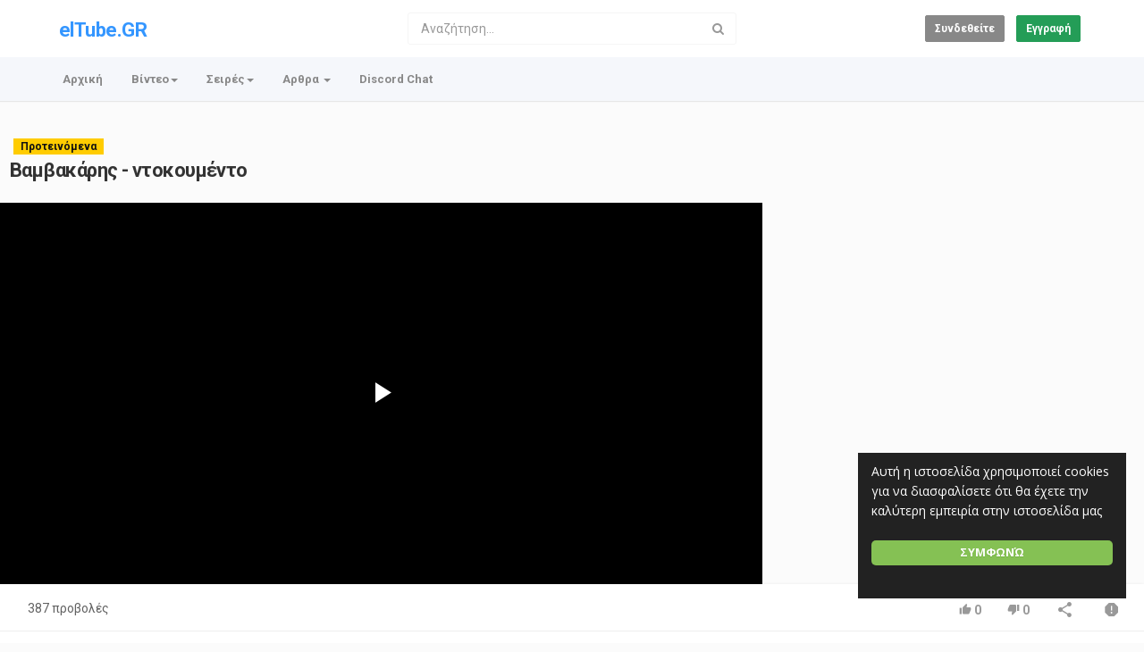

--- FILE ---
content_type: text/html; charset=utf-8
request_url: https://www.eltube.gr/watch.php?vid=0cd5caadf
body_size: 18231
content:
<!DOCTYPE html>
<!--[if IE 7 | IE 8]>
<html class="ie" dir="ltr">
<![endif]-->
<!--[if !(IE 7) | !(IE 8)  ]><!-->
<html dir="ltr">
<!--<![endif]-->
<head>
<meta charset="UTF-8" />

<meta name="viewport" content="width=device-width, initial-scale=1, user-scalable=no">
<title>Βαμβακάρης - ντοκουμέντο</title>
<meta http-equiv="X-UA-Compatible" content="IE=9; IE=8; IE=7; IE=edge,chrome=1">
<meta name="title" content="Βαμβακάρης - ντοκουμέντο" />
<meta name="keywords" content="" />
<meta name="description" content="Βαμβακάρης - ντοκουμέντο..." />
<link rel="apple-touch-icon" sizes="180x180" href="https://www.eltube.gr/templates/apollo/img/apple-touch-icon.png">
<link rel="icon" type="image/png" sizes="32x32" href="https://www.eltube.gr/templates/apollo/img/favicon-32x32.png">
<link rel="icon" type="image/png" sizes="16x16" href="https://www.eltube.gr/templates/apollo/img/favicon-16x16.png">
<link rel="shortcut icon" href="https://www.eltube.gr/templates/apollo/img/favicon.ico">
<link rel="alternate" type="application/rss+xml" title="Βαμβακάρης - ντοκουμέντο" href="https://www.eltube.gr/rss.php" />

<!--[if lt IE 9]>
<script src="//html5shim.googlecode.com/svn/trunk/html5.js"></script>
<![endif]-->
<link rel="stylesheet" href="https://www.eltube.gr/templates/apollo/css/bootstrap.min.css">

<!--[if lt IE 9]>
<script src="//css3-mediaqueries-js.googlecode.com/svn/trunk/css3-mediaqueries.js"></script>
<![endif]-->
<link rel="stylesheet" type="text/css" media="screen" href="https://www.eltube.gr/templates/apollo/css/apollo.css">
<link rel="stylesheet" type="text/css" media="screen" href="https://www.eltube.gr/templates/apollo/css/animate.min.css">
<link rel="stylesheet" type="text/css" href="//fonts.googleapis.com/css?family=Roboto:400,300,500,700|Open+Sans:400,500,700">
<link rel="stylesheet" type="text/css" href="//netdna.bootstrapcdn.com/font-awesome/4.4.0/css/font-awesome.min.css">
<link rel="stylesheet" type="text/css" media="screen" href="https://www.eltube.gr/templates/apollo/css/custom.css">
<link rel="canonical" href="https://www.eltube.gr/watch.php?vid=0cd5caadf"/>
<meta name="google-signin-client_id" content="">
<script src="https://apis.google.com/js/api:client.js"></script>
<script type="text/javascript">
var gapi_clientid = "";
</script>
<script type="text/javascript">
var MELODYURL = "https://www.eltube.gr";
var MELODYURL2 = "https://www.eltube.gr";
var TemplateP = "https://www.eltube.gr/templates/apollo";
var _LOGGEDIN_ = false;
 

var pm_video_data = {
	
	uniq_id: "0cd5caadf",
	url: "https://www.eltube.gr/watch.php?vid=0cd5caadf",
	duration: 193,
	duration_str: "03:13",
	category: "1".split(','),
	category_str: "1",
	featured: 1,
	restricted: 0,
	allow_comments: 1,
	allow_embedding: 1,
	is_stream: false,
	views: 387,
	likes: 0,
	dislikes: 0,
	publish_date_str: "2019-05-15T16:04:36+0300",
	publish_date_timestamp: 1557925476,
	embed_url: "https://www.eltube.gr/embed.php?vid=0cd5caadf",
	thumb_url: "https://www.eltube.gr/uploads/thumbs/0cd5caadf-1.jpg",
	preview_image_url: "https://www.eltube.gr/uploads/thumbs/0cd5caadf-1.jpg",
	title: 'Βαμβακάρης - ντοκουμέντο',
	autoplay_next: false,
	autoplay_next_url: "https://www.eltube.gr/watch.php?vid=b84d6a109"

}

</script>

<script type="text/javascript">
 var pm_lang = {
	lights_off: "Φώτα Κλειστά",
	lights_on: "Φώτα Ανοιχτά",
	validate_name: "Παρακαλώ εισάγετε ένα όνομα",
	validate_username: "Παρακαλώ εισάγετε όνομα χρήστη",
	validate_pass: "Παρακαλώ δώστε κωδικό πρόσβασης",
	validate_captcha: "Παρακαλώ εισάγετε τον κωδικό επαλήθευσης",
	validate_email: "Παρακαλώ εισάγετε μια έγκυρη διεύθυνση email",
	validate_agree: "Παρακαλώ δεχθείτε την πολιτική μας",
	validate_name_long: "Το όνομά σας θα πρέπει να αποτελείται από τουλάχιστον 2 χαρακτήρες",
	validate_username_long: "Το όνομα χρήστη σας θα πρέπει να αποτελείται από τουλάχιστον 2 χαρακτήρες",
	validate_pass_long: "Ο κωδικός σας θα πρέπει να είναι τουλάχιστον 5 χαρακτήρες",
	validate_confirm_pass_long: "Παρακαλώ εισάγετε τον ίδιο κωδικό πρόσβασης, όπως παραπάνω",
	choose_category: "Παρακαλώ επιλέξτε μια κατηγορία",
	validate_select_file: "No file was selected/uploaded.",
	validate_video_title: "Παρακαλώ εισάγετε έναν τίτλο για αυτό το βίντεο",
	please_wait: "Φόρτωση...",
	// upload video page
	swfupload_status_uploaded: "Uploaded",
	swfupload_status_pending: "Συνεχίστε με το υπόλοιπο της μορφής.",
	swfupload_status_queued: "στην ουρά",
	swfupload_status_uploading: "ανέβασμα...",
	swfupload_file: "Αρχείο",
	swfupload_btn_select: "Επιλέγω",
	swfupload_btn_cancel: "Ματαίωση",
	swfupload_status_error: "Λάθος",
	swfupload_error_oversize: "Μέγεθος του επιλεγμένου αρχείου(ες) είναι μεγαλύτερη από το επιτρεπόμενο όριο",
	swfupload_friendly_maxsize: "",
	upload_errmsg2: "Bad file type",
	// playlist
	playlist_delete_confirm: "Είστε σίγουροι ότι θέλετε να διαγράψετε οριστικά αυτό το playlist?\n\nClick 'Cancel' να σταματήσει, 'OK' για να διαγράψετε.",
	playlist_delete_item_confirm: "Πρόκειται να καταργήσετε αυτό το βίντεο από τη λίστα αναπαραγωγής σας.\n\nClick 'Cancel' να σταματήσει, 'OK' για να διαγράψετε.",
	show_more: "Δείτε περισσότερα",
	show_less: "Λιγότερα",
	delete_video_confirmation: "Είστε σίγουροι ότι θέλετε να διαγράψετε αυτό το βίντεο?",
	browse_all: "Ψάξτε σε όλες τις"
 }
</script>


		<link rel="image_src" href="https://www.eltube.gr/social-thumb.php?vid=0cd5caadf" />
		<meta property="og:url"  content="https://www.eltube.gr/watch.php?vid=0cd5caadf" />
				<meta property="og:title" content="Βαμβακάρης - ντοκουμέντο" />
		<meta property="og:description" content="Βαμβακάρης - ντοκουμέντο..." />
		<meta property="og:image" content="https://www.eltube.gr/social-thumb.php?vid=0cd5caadf" />
		<meta property="og:image:width" content="480" />
		<meta property="og:image:height" content="360" />
		<style type="text/css">.wide-header {background-image: none; background-color: #3a75c3; }#user-pane {color: #ffffff; }#user-pane .greet-links a {color: #ffffff; }#user-pane .greet-links a:visited {color: #ffffff; }h1.site-title a {text-shadow: none; color: #ffffff; }</style>
</head>
<body class="video-watch videoid-55998 author-2 source-3 featured">

<div class="container-fluid no-padding">
<header class="header-bg">
<div class="pm-top-head">
	<div class="row">
		<div class="col-xs-7 col-sm-4 col-md-4">
			<div class="header-logo">
							<h3><a href="https://www.eltube.gr/index.php" rel="home">elTube.GR</a></h3>
						</div>
		</div>
		<div class="hidden-xs col-sm-4 col-md-4" id="pm-top-search">
						<form action="https://www.eltube.gr/search.php" method="get" id="search" class="pm-search-form" name="search" onSubmit="return validateSearch('true');">
				<div class="input-group">
					<input class="form-control" id="pm-search" size="16" name="keywords" type="text" placeholder="Αναζήτηση..." x-webkit-speech="x-webkit-speech" onwebkitspeechchange="this.form.submit();" onblur="fill();" autocomplete="off">
					<input class="form-control" id="pm-video-id" size="16" name="video-id" type="hidden">
					<span class="input-group-btn">
						<button class="btn btn-default" type="submit"><i class="fa fa-search"></i></button>
					</span>
				</div><!-- /input-group -->
			</form>
			<div class="pm-search-suggestions hide-me">
				<ul class="pm-search-suggestions-list list-unstyled"></ul>
			</div>
					</div>

				<div class="col-xs-5 col-sm-4 col-md-4">
			<ul class="list-inline navbar-pmuser">
				<li class="hidden-sm hidden-md hidden-lg"><a href="#" id="pm-top-mobile-search-show" class="" title="Αναζήτηση"><i class="mico mico-search"></i></a></li>
				<li><a class="btn btn-sm btn-default ajax-modal" data-toggle="modal" data-backdrop="true" data-keyboard="true" href="#modal-login-form">Συνδεθείτε</a></li>
														<li class="hidden-xs"><a class="btn btn-sm btn-success ajax-modal" data-toggle="modal" data-backdrop="true" data-keyboard="true" href="#modal-register-form">Εγγραφή</a></li>
												</ul>
		</div>
			</div><!--.row-->
	</div><!--.pm-top-head-->

	<div class="pm-top-nav">
		<div class="row">
			<div class="col-xs-12 col-sm-8 col-md-8">
				<ul class="nav nav-tabs">
					<li><a href="https://www.eltube.gr/index.php" class="wide-nav-link hidden-xs">Αρχική</a></li>
					<li class="dropdown">
					<a href="https://www.eltube.gr/category.php" class="dropdown-toggle wide-nav-link disabled hidden-xs hidden-sm" data-target="#" role="button" data-toggle="dropdown">Βίντεο<b class="caret"></b></a>
					<a href="#" class="dropdown-toggle wide-nav-link disabled visible-xs visible-sm" data-target="#" role="button" data-toggle="dropdown">Βίντεο<b class="caret"></b></a><!--mobile-->
					<ul class="dropdown-menu animated fast absoluteSlideInUp">
						<li class="visible-xs visible-sm"><a href="https://www.eltube.gr/category.php">Browse Categories</a></li><!--mobile-->
						<li><a href="https://www.eltube.gr/newvideos.php">Νέα Βίντεο</a></li>
						<li><a href="https://www.eltube.gr/topvideos.php">Δημοφιλή Βίντεο</a></li>
						<li class=""><a href="https://www.eltube.gr/category.php?cat=animation" class="">Animation</a></li>
<li class=""><a href="https://www.eltube.gr/category.php?cat=autos-vehicles" class="">Autos &amp; Vehicles</a></li>
<li class=""><a href="https://www.eltube.gr/category.php?cat=comedy" class="">Comedy</a></li>
<li class=""><a href="https://www.eltube.gr/category.php?cat=documentary" class="">Documentary</a></li>
<li class=""><a href="https://www.eltube.gr/category.php?cat=education" class="">Education</a></li>
<li class=""><a href="https://www.eltube.gr/category.php?cat=eng-music" class="">Eng Music</a></li>
<li class=""><a href="https://www.eltube.gr/category.php?cat=eng-films" class="">Eng Films</a></li>
<li class=""><a href="https://www.eltube.gr/category.php?cat=entertainment" class="">Entertainment</a></li>
<li class=""><a href="https://www.eltube.gr/category.php?cat=gaming" class="">Gaming</a></li>
<li class=""><a href="https://www.eltube.gr/category.php?cat=greek-films" class="">Greek Films</a></li>
<li class=""><a href="https://www.eltube.gr/category.php?cat=greek-music" class="">Greek Music</a></li>
<li class=""><a href="https://www.eltube.gr/category.php?cat=howto-style" class="">Howto &amp; Style</a></li>
<li class=""><a href="https://www.eltube.gr/category.php?cat=news-politics" class="">News &amp; Politics</a></li>
<li class=""><a href="https://www.eltube.gr/category.php?cat=people-blogs" class="">People &amp; Blogs</a></li>
<li class=""><a href="https://www.eltube.gr/category.php?cat=pets-animals" class="">Pets &amp; Animals</a></li>
<li class=""><a href="https://www.eltube.gr/category.php?cat=science-technology" class="">Science &amp; Technology</a></li>
<li class=""><a href="https://www.eltube.gr/category.php?cat=sports" class="">Sports</a></li>
<li class=""><a href="https://www.eltube.gr/category.php?cat=trailers" class="">Trailers</a></li>

					</ul>
					</li>
					
										<li class="dropdown">
						<a href="https://www.eltube.gr/series.php" class="dropdown-toggle wide-nav-link disabled hidden-xs hidden-sm" data-target="#" role="button" data-toggle="dropdown">Σειρές<b class="caret"></b></a>
						<a href="#" class="dropdown-toggle wide-nav-link disabled visible-xs visible-sm" data-target="#" role="button" data-toggle="dropdown">Σειρές<b class="caret"></b></a><!--mobile-->

						<ul class="dropdown-menu animated fast absoluteSlideInUp">
							<li class="visible-xs visible-sm"><a href="https://www.eltube.gr/series.php">Browse Series</a></li><!--mobile-->
							<li class=""><a href="https://www.eltube.gr/series.php?s=action" class="">Action</a></li>
<li class=""><a href="https://www.eltube.gr/series.php?s=adventure" class="">Adventure</a></li>
<li class=""><a href="https://www.eltube.gr/series.php?s=animation" class="">Animation</a></li>
<li class=""><a href="https://www.eltube.gr/series.php?s=biography" class="">Biography</a></li>
<li class=""><a href="https://www.eltube.gr/series.php?s=comedy" class="">Comedy</a></li>
<li class=""><a href="https://www.eltube.gr/series.php?s=crime" class="">Crime</a></li>
<li class=""><a href="https://www.eltube.gr/series.php?s=documentary" class="">Documentary</a></li>
<li class=""><a href="https://www.eltube.gr/series.php?s=family" class="">Family</a></li>
<li class=""><a href="https://www.eltube.gr/series.php?s=fantasy" class="">Fantasy</a></li>
<li class=""><a href="https://www.eltube.gr/series.php?s=drama" class="">Drama</a></li>
<li class=""><a href="https://www.eltube.gr/series.php?s=history" class="">History</a></li>
<li class=""><a href="https://www.eltube.gr/series.php?s=horror" class="">Horror</a></li>
<li class=""><a href="https://www.eltube.gr/series.php?s=music" class="">Music</a></li>
<li class=""><a href="https://www.eltube.gr/series.php?s=musical" class="">Musical</a></li>
<li class=""><a href="https://www.eltube.gr/series.php?s=mystery" class="">Mystery</a></li>
<li class=""><a href="https://www.eltube.gr/series.php?s=romance" class="">Romance</a></li>
<li class=""><a href="https://www.eltube.gr/series.php?s=sci-fi" class="">Sci-Fi</a></li>
<li class=""><a href="https://www.eltube.gr/series.php?s=sport" class="">Sport</a></li>
<li class=""><a href="https://www.eltube.gr/series.php?s=war" class="">War</a></li>

						</ul>
					</li>
					
										<li class="dropdown">
						<a href="#" class="dropdown-toggle wide-nav-link" data-toggle="dropdown">Αρθρα <b class="caret"></b></a>
						<ul class="dropdown-menu animated fast absoluteSlideInUp">
						<li><a href="https://www.eltube.gr/article.php">Τελευταία άρθρα</a></li><li ><a href="https://www.eltube.gr/article.php?show=popular">Δημοφιλέστερος</a></li><li class=""><a href="https://www.eltube.gr/article.php?c=articles&page=1" class="">Ά&rho;&theta;&rho;&alpha;</a></li>

						</ul>
					</li>
					                                        
					<li><a href="https://discord.gg/u8ZqNu3mp5" target="_blank">Discord Chat</a></li>
									</ul>
			</div>

			<div class="hidden-xs col-sm-4 col-md-4">
							</div>
		</div>
	</div>
</header>


	<div class="modal" id="modal-login-form">
	<div class="modal-dialog modal-sm">
		<div class="modal-content">
			<div class="modal-header">
			<button type="button" class="close" data-dismiss="modal"><span aria-hidden="true">&times;</span><span class="sr-only">Close</span></button>
				<h4 class="modal-title">Συνδεθείτε</h4>
			</div>
			<div class="modal-body">
								<div class="hidden-md hidden-lg">
					<label>Don't have an account yet? Register today!</label>
												<a class="btn btn-sm btn-block btn-success ajax-modal" data-toggle="modal" data-dismiss="modal" data-backdrop="true" data-keyboard="true" href="#modal-register-form">Εγγραφή</a>
											<hr />
				</div>
				
				<form name="login_form" id="login-form" method="post" action="https://www.eltube.gr/login.php">
	<div class="form-group">
		<label for="username">Όνομα Χρήστη/Email</label>
		<input type="text" class="form-control" name="username" value="" placeholder="Όνομα Χρήστη/Email">
	</div>
	<div class="form-group">
		<label for="pass">Κωδικός</label>
		<input type="password" class="form-control" id="pass" name="pass" maxlength="32" autocomplete="off" placeholder="Κωδικός">
	</div>
	<div class="form-group">
		<button type="submit" name="Login" value="Σύνδεση" class="btn btn-success btn-with-loader" data-loading-text="Signing in...">Σύνδεση</button> 
		<small><a href="https://www.eltube.gr/login.php?do=forgot_pass">Ξέχασες τον κωδικό σου?</a></small>
	</div>
</form>								<hr />
				<div class="pm-social-accounts">
					<label>Login with your social account</label>
																				<a href="#" class="btn btn-google" id="google-login-btn" rel="nofollow"><i class="fa fa-google"></i> Google</a>
									</div>
				<div class="google-login-response mt-3"></div>
				<div class="clearfix"></div>
							</div>
		</div>
	</div>
</div>		<div class="modal" id="modal-register-form">
	<div class="modal-dialog modal-sm">
		<div class="modal-content">
			<div class="modal-header">
			<button type="button" class="close" data-dismiss="modal"><span aria-hidden="true">&times;</span><span class="sr-only">Close</span></button>
				<h4 class="modal-title">Δημιουργήστε το λογαριασμό σας</h4>
			</div>
			<div class="modal-body">
				<a href="https://www.eltube.gr/register.php" class="btn btn-success btn-block">Register with E-mail</a>
								<hr />
				<div class="pm-social-accounts">
					<label>Register with your social account</label>
																				<a href="#" class="btn btn-google" id="google-register-btn" rel="nofollow"><i class="fa fa-google"></i> Google</a>
									</div>
				<div class="google-login-response mt-3"></div>
				<div class="clearfix"></div>
							</div>
		</div>
	</div>
</div>	
<a id="top"></a>

<div class="mastcontent-wrap">
<div class="pm-ads-banner" align="center"><script type='text/javascript' src='//menacehabit.com/a3/8f/dd/a38fddbbf7f2002cbdcab64e76aee025.js'></script><img src="https://www.eltube.gr/ajax.php?p=stats&do=show&aid=1&at=1" width="1" height="1" border="0" /></div>
<div class="pm-section-highlighted">
	<div class="container-fluid">
		<div class="row">
						<div class="container">
				<div class="row pm-video-heading">
					<div class="col-xs-12 col-sm-12 col-md-10">
												<span class="label label-featured">Προτεινόμενα</span>
												<h1 itemprop="name">Βαμβακάρης - ντοκουμέντο</h1>
											</div>
					<div class="hidden-xs hidden-sm col-md-2">
						<div class="pm-video-adjust btn-group">
													</div>
					</div>
				</div><!-- /.pm-video-watch-heading -->

				<div class="row">
					<div id="player" class="col-xs-12 col-sm-12 col-md-8 narrow-player">
						<div id="video-wrapper">
														
	<!-- Inplayer ads -->
	
		
		<link href="https://www.eltube.gr/players/video-js/video-js.min.css" rel="stylesheet">
		<link href="https://www.eltube.gr/players/video-js/video-js.pm.css" rel="stylesheet">
		<script type="text/javascript" src="https://www.eltube.gr/players/video-js/video.min.js"></script>
		<script src="https://www.eltube.gr/players/video-js/plugins/videojs.hotkeys.min.js"></script>
				<script src="https://www.eltube.gr/players/video-js/plugins/youtube.js"></script>
				<!-- <script src="https://www.eltube.gr/players/video-js/plugins/videojs.persistvolume.js"></script> -->
						

		<div id="Playerholder">
		<video src="" id="video-js" class="video-js vjs-default-skin" poster="" preload="auto" data-setup='{ "techOrder": ["youtube","html5"], "sources": [{ "type": "video/youtube", "src": "https://www.youtube.com/watch?v=-OYvoX5r6bU"}],  "controls": true, "autoplay": false }' width="100%" height="100%">
				</video>

		<script type="text/javascript">
		var video = videojs('video-js').ready(function(){
			var player = this;
			
			player.on('loadedmetadata', function() {
				$('.vjs-big-play-button').addClass('vjs-pm-show-big-play');
			});

			player.hotkeys({
				volumeStep: 0.1,
				seekStep: 5,
				enableModifiersForNumbers: false
			});

			// player.on('error', function(){
			// 	var MediaError = player.error();
				
			// 	if (MediaError.code == 4) {
			// 		ajax_request("video", "do=report&vid=0cd5caadf&error-message="+ MediaError.message, "", "", false);
			// 	}
			// 	if (MediaError.code == 101 || MediaError.code == 150) {
			// 		ajax_request("video", "do=report&vid=0cd5caadf&error-message=Playback disabled by owner", "", "", false);
			// 	}
			// });
			
			
				
						
			player.src([{
				src: "https://www.youtube.com/watch?v=-OYvoX5r6bU",
				type: "video/youtube"
			}]);
			
			
							
						
			
			
			
			
			player.on('waiting', function() {
				$('.vjs-loading-spinner').removeClass('vjs-hidden');
			});

						player.on('ended', function() {
									if (pm_video_data.autoplay_next && pm_video_data.autoplay_next_url != "") {
						window.location = pm_video_data.autoplay_next_url;
					}
							});
			
		});
		</script>
		</div>

     


												</div><!--video-wrapper-->
					</div><!--/#player-->

										<div class="col-xs-12 col-sm-12 col-md-4">
						<div class="pm-ads-banner" align="center"><script type="text/javascript">
	atOptions = {
		'key' : 'b5f8628227d66ded298389790abbe62d',
		'format' : 'iframe',
		'height' : 250,
		'width' : 250,
		'params' : {}
	};
</script>
<script type="text/javascript" src="//menacehabit.com/b5f8628227d66ded298389790abbe62d/invoke.js"></script>
<script type="text/javascript">
	atOptions = {
		'key' : 'b5f8628227d66ded298389790abbe62d',
		'format' : 'iframe',
		'height' : 250,
		'width' : 250,
		'params' : {}
	};
</script>
<script type="text/javascript" src="//menacehabit.com/b5f8628227d66ded298389790abbe62d/invoke.js"></script><img src="https://www.eltube.gr/ajax.php?p=stats&do=show&aid=5&at=1" width="1" height="1" border="0" /></div>
					</div>
									</div>
			</div>
		</div>
	</div>
</div>

<div id="content">

<div id="video-control">
	<div class="row pm-video-control">
		<div class="col-xs-4 col-sm-5 col-md-6">
			<span class="pm-video-views">
				387 Προβολές
			</span>
			<div class="clearfix"></div>
		</div>
		<div class="col-xs-8 col-sm-7 col-md-6">
			<ul class="pm-video-main-methods list-inline pull-right nav nav-pills">
				<li>
			<button class="btn btn-video " id="bin-rating-like" type="button" rel="tooltip" data-title="0 Αρέσει"><i class="mico mico-thumb_up"></i> <span class="hidden-xs">0</span></button>
			<button class="btn btn-video " id="bin-rating-dislike" type="button" rel="tooltip" data-title="0 Δεν αρέσει"><i class="mico mico-thumb_down"></i> <span class="hidden-xs">0</span></button>

			<input type="hidden" name="bin-rating-uniq_id" value="0cd5caadf">

			<!-- <div id="bin-rating-response" class="hide-me alert"></div> -->
			<div id="bin-rating-like-confirmation" class="hide-me alert animated fadeInDown">
				<button type="button" class="close" data-dismiss="alert">&times;</button>
				<p> Ευχαριστώ! Μοιραστείτε το με τους φίλους σας!</p>
				<p>
				<a href="https://www.facebook.com/sharer.php?u=https%3A%2F%2Fwww.eltube.gr%2Fwatch.php%3Fvid%3D0cd5caadf&amp;t=%CE%92%CE%B1%CE%BC%CE%B2%CE%B1%CE%BA%CE%AC%CF%81%CE%B7%CF%82+-+%CE%BD%CF%84%CE%BF%CE%BA%CE%BF%CF%85%CE%BC%CE%AD%CE%BD%CF%84%CE%BF" onclick="javascript:window.open(this.href,'', 'menubar=no,toolbar=no,resizable=yes,scrollbars=yes,height=600,width=600');return false;" rel="tooltip" title="Share on Facebook"><i class="pm-vc-sprite facebook-icon"></i></a>
				<a href="https://twitter.com/home?status=Watching%20%CE%92%CE%B1%CE%BC%CE%B2%CE%B1%CE%BA%CE%AC%CF%81%CE%B7%CF%82+-+%CE%BD%CF%84%CE%BF%CE%BA%CE%BF%CF%85%CE%BC%CE%AD%CE%BD%CF%84%CE%BF%20on%20https%3A%2F%2Fwww.eltube.gr%2Fwatch.php%3Fvid%3D0cd5caadf" onclick="javascript:window.open(this.href, '', 'menubar=no,toolbar=no,resizable=yes,scrollbars=yes,height=600,width=600');return false;" rel="tooltip" title="Share on Twitter"><i class="pm-vc-sprite twitter-icon"></i></a>
				</p>
			</div>

			<div id="bin-rating-dislike-confirmation" class="hide-me alert animated fadeInDown">
				<button type="button" class="close" data-dismiss="alert">&times;</button>
				<p>Δεν σας άρεσε αυτό το βίντεο. Ευχαριστώ για τα σχόλια!</p>
			</div>
				</li>

								<li><a href="#" id="" rel="tooltip" title="Κοινοποιήστε" data-video-id="55998" data-toggle="modal" data-target="#modal-video-share"><i class="mico mico-share"></i></a></li>
				<li><a href="#" rel="tooltip" title="Αναφορά αυτού του βίντεο" data-toggle="modal" data-target="#modal-video-report"><i class="mico mico-report"></i></a></li>
			</ul>
		</div>
	</div><!--.pm-video-control-->
</div>

<div id="content-main" class="container-fluid">
	<div class="row">

		<div class="col-xs-12 col-sm-12 col-md-8 pm-video-watch-main" itemprop="video" itemscope itemtype="http://schema.org/VideoObject">

			<meta itemprop="name" content="Βαμβακάρης - ντοκουμέντο" />
			<meta itemprop="duration" content="PT3M13S" />
			<meta itemprop="thumbnailUrl" content="https://www.eltube.gr/uploads/thumbs/0cd5caadf-1.jpg" />
			<meta itemprop="contentURL" content="https://www.eltube.gr/videos.php?vid=0cd5caadf" />
						<meta itemprop="embedURL" content="https://www.eltube.gr/embed.php?vid=0cd5caadf" />
						<meta itemprop="uploadDate" content="2019-05-15T16:04:36+0300" />

						<div class="pm-ads-banner" align="center"><script type="text/javascript">
	atOptions = {
		'key' : 'be1284da494fb55c6e24a99df4a92b71',
		'format' : 'iframe',
		'height' : 60,
		'width' : 468,
		'params' : {}
	};
</script>
<script type="text/javascript" src="//menacehabit.com/be1284da494fb55c6e24a99df4a92b71/invoke.js"></script><img src="https://www.eltube.gr/ajax.php?p=stats&do=show&aid=3&at=1" width="1" height="1" border="0" /></div>
				
			<div class="row pm-user-header">
				<div class="col-xs-3 col-sm-1 col-md-1">
				   <a href="https://www.eltube.gr/user.php?u=RC_Andreas"><img src="https://www.eltube.gr/uploads/avatars/avatar505-2.jpg" class="pm-round-avatar" height="40" width="40" alt="" border="0"></a>
				</div>
				<div class="col-xs-9 col-sm-8 col-md-8">
					<div class="pm-video-posting-info">
						<div class="author"><a href="https://www.eltube.gr/user.php?u=RC_Andreas">RC_Andreas</a> <a href="#" rel="tooltip" title="επαληθευμένα Κανάλια" class="pm-verified-user"><img src="https://www.eltube.gr/templates/apollo/img/ico-verified.png" /></a></div>
						<div class="publish-date">Published <time datetime="2019-05-15T16:04:36+0300" title="Wednesday, May 15, 2019 4:04 PM">May 15, 2019</time></div>
					 </div>
				</div>
				<div class="col-xs-2 col-sm-3 col-md-3">
									</div>
			</div><!--/.pm-user-header-->

			<div class="clearfix"></div>
			
			<div class="pm-video-description">
				
				<dl class="dl-horizontal">

										<dt>Κατηγορίες</dt>
					<dd><a href="https://www.eltube.gr/category.php?cat=greek-music">Greek Music</a> </dd>
														</dl>
			</div>

			
		<div class="tab-content pm-comments-container">
			<div class="tab-pane active" id="comments-native">
			<div name="mycommentspan" id="mycommentspan" class="hide-me"></div>
<div class="row" id="pm-post-form">
	<div class="col-xs-2 col-sm-1 col-md-1">
		<span class="pm-avatar"><img src="https://www.eltube.gr/templates/apollo/img/pm-avatar.png" class="pm-round-avatar" width="40" height="40" alt="" border="0"></span>
	</div>
	<div class="col-xs-10 col-sm-11 col-md-11">
		<form action="" name="form-user-comment" method="post">
		<div class="form-group">
			<div class="row">
				<div class="col-md-11">
					<textarea name="comment_txt" id="c_comment_txt" rows="2" class="form-control" placeholder="Το σχόλιό σου"></textarea>
				</div>
			</div>
		</div>
		<div class="form-group hide-me" id="pm-comment-form">
			<div class="row">
				<div class="col-md-4">
					<input type="text" id="c_username" name="username" value="" class="form-control" placeholder="Το όνομα σου">
				</div>
				<div class="col-md-4">
					<input type="text" id="captcha" name="captcha" class="form-control" placeholder="Επιβεβαίωση κωδικού">
				</div>
				<div class="col-md-4">
					<img src="https://www.eltube.gr/include/securimage_show.php?sid=3a51230335f6b53d2ffb40072bc143bf" id="captcha-image" alt="" width="100" height="35">
					<button class="btn btn-sm btn-link btn-refresh" onclick="document.getElementById('captcha-image').src = 'https://www.eltube.gr/include/securimage_show.php?sid=' + Math.random(); return false"><i class="fa fa-refresh"></i></button>
				</div>
			</div>
		</div>
		<div class="form-group">
			<div class="row">
				<div class="col-md-11">
					<input type="hidden" id="c_vid" name="vid" value="0cd5caadf">
					<input type="hidden" id="c_user_id" name="user_id" value="0">
					<button type="submit" id="c_submit" name="Submit" class="btn btn-sm btn-success btn-with-loader" data-loading-text="Υποβάλετε σχόλιο">Υποβάλετε σχόλιο</button>
				</div>
			</div>
		</div>
		</form>
	</div>
</div>
						
			
			<div class="pm-comments comment_box">
									<ul class="pm-ul-comments list-unstyled">
						<li id="preview_comment" class="media"></li>
					</ul>
					<div id="be_the_first">Γίνε ο πρώτος που θα σχολιάσει</div>
							</div>
		</div>
		
		
		</div>
		</div><!-- /pm-video-watch-main -->
		
		<div class="col-xs-12 col-sm-12 col-md-4 pm-video-watch-sidebar">
						
			<div class="pm-related-with-autoplay without-highlight" id="pm-related">
				<h4>Επόμενο</h4>
								<div class="pm-autoplay-select">
					<div class="pm-autoplay-info">
					Αυτόματο 
					</div>
					<div class="pm-autoplay-switch">
						<input type="checkbox" name="pm-autoplay-switch" class="autoplayonoff-checkbox" id="autoplayonoff" >
						<label class="autoplayonoff-label" for="autoplayonoff">
							<span class="autoplayonoff-inner"></span>
							<span class="autoplayonoff-switch"></span>
						</label>
					</div>
				</div>
				
				<ul class="pm-ul-sidelist-videos list-unstyled">
								<li>
					<div class="pm-video-thumb">
						<span class="pm-label-duration">03:09</span>						<div class="watch-later">
							<button class="pm-watch-later-add btn btn-xs btn-default hidden-xs watch-later-add-btn-55582" onclick="watch_later_add(55582); return false;" rel="tooltip" data-placement="left" title="Παρακολουθήστε Αργότερα"><i class="fa fa-clock-o"></i></button>
							<button class="pm-watch-later-remove btn btn-xs btn-success hidden-xs watch-later-remove-btn-55582" onclick="watch_later_remove(55582); return false;" rel="tooltip" title="Κατάργηση από τη λίστα αναπαραγωγής"><i class="fa fa-check"></i></button>
						</div>
						<a href="https://www.eltube.gr/watch.php?vid=b84d6a109" title="Βαμβακάρης  Η ξανθειά">
						<div class="pm-video-labels hidden-xs">
													</div>
						<img src="https://www.eltube.gr/templates/apollo/img/melody-lzld.png" alt="Βαμβακάρης  Η ξανθειά" data-echo="https://www.eltube.gr/uploads/thumbs/b84d6a109-1.jpg" class="img-responsive">
						</a>
					</div>
					<h3><a href="https://www.eltube.gr/watch.php?vid=b84d6a109" title="Βαμβακάρης  Η ξανθειά" class="ellipsis">Βαμβακάρης  Η ξανθειά</a></h3>
					<div class="pm-video-meta">
						<span class="pm-video-author">από <a href="https://www.eltube.gr/user.php?u=RC_Andreas">RC_Andreas</a></span>
						<span class="pm-video-since"><time datetime="2019-05-15T14:23:50+0300" title="Wednesday, May 15, 2019 2:23 PM">6 χρόνια πριν</time></span>
						<span class="pm-video-views">387 Προβολές</span>
					</div>
				</li>
								<li>
					<div class="pm-video-thumb">
						<span class="pm-label-duration">02:33</span>						<div class="watch-later">
							<button class="pm-watch-later-add btn btn-xs btn-default hidden-xs watch-later-add-btn-21592" onclick="watch_later_add(21592); return false;" rel="tooltip" data-placement="left" title="Παρακολουθήστε Αργότερα"><i class="fa fa-clock-o"></i></button>
							<button class="pm-watch-later-remove btn btn-xs btn-success hidden-xs watch-later-remove-btn-21592" onclick="watch_later_remove(21592); return false;" rel="tooltip" title="Κατάργηση από τη λίστα αναπαραγωγής"><i class="fa fa-check"></i></button>
						</div>
						<a href="https://www.eltube.gr/watch.php?vid=21aaf075f" title="ΒΑΜΒΑΚΑΡΗΣ .ΑΡΓ.--&amp;-- ΑΦΙΛΟΤΙΜΗ">
						<div class="pm-video-labels hidden-xs">
													</div>
						<img src="https://www.eltube.gr/templates/apollo/img/melody-lzld.png" alt="ΒΑΜΒΑΚΑΡΗΣ .ΑΡΓ.--&amp;-- ΑΦΙΛΟΤΙΜΗ" data-echo="https://www.eltube.gr/uploads/thumbs/21aaf075f-1.jpg" class="img-responsive">
						</a>
					</div>
					<h3><a href="https://www.eltube.gr/watch.php?vid=21aaf075f" title="ΒΑΜΒΑΚΑΡΗΣ .ΑΡΓ.--&amp;-- ΑΦΙΛΟΤΙΜΗ" class="ellipsis">ΒΑΜΒΑΚΑΡΗΣ .ΑΡΓ.--&-- ΑΦΙΛΟΤΙΜΗ</a></h3>
					<div class="pm-video-meta">
						<span class="pm-video-author">από <a href="https://www.eltube.gr/user.php?u=RC_Andreas">RC_Andreas</a></span>
						<span class="pm-video-since"><time datetime="2016-05-13T15:03:15+0300" title="Friday, May 13, 2016 3:03 PM">9 χρόνια πριν</time></span>
						<span class="pm-video-views">426 Προβολές</span>
					</div>
				</li>
								<li>
					<div class="pm-video-thumb">
						<span class="pm-label-duration">03:11</span>						<div class="watch-later">
							<button class="pm-watch-later-add btn btn-xs btn-default hidden-xs watch-later-add-btn-54494" onclick="watch_later_add(54494); return false;" rel="tooltip" data-placement="left" title="Παρακολουθήστε Αργότερα"><i class="fa fa-clock-o"></i></button>
							<button class="pm-watch-later-remove btn btn-xs btn-success hidden-xs watch-later-remove-btn-54494" onclick="watch_later_remove(54494); return false;" rel="tooltip" title="Κατάργηση από τη λίστα αναπαραγωγής"><i class="fa fa-check"></i></button>
						</div>
						<a href="https://www.eltube.gr/watch.php?vid=a2b01991b" title="Βαμβακάρης-Ο δάσκαλος">
						<div class="pm-video-labels hidden-xs">
													</div>
						<img src="https://www.eltube.gr/templates/apollo/img/melody-lzld.png" alt="Βαμβακάρης-Ο δάσκαλος" data-echo="https://www.eltube.gr/uploads/thumbs/a2b01991b-1.jpg" class="img-responsive">
						</a>
					</div>
					<h3><a href="https://www.eltube.gr/watch.php?vid=a2b01991b" title="Βαμβακάρης-Ο δάσκαλος" class="ellipsis">Βαμβακάρης-Ο δάσκαλος</a></h3>
					<div class="pm-video-meta">
						<span class="pm-video-author">από <a href="https://www.eltube.gr/user.php?u=RC_Andreas">RC_Andreas</a></span>
						<span class="pm-video-since"><time datetime="2019-05-15T13:29:04+0300" title="Wednesday, May 15, 2019 1:29 PM">6 χρόνια πριν</time></span>
						<span class="pm-video-views">378 Προβολές</span>
					</div>
				</li>
								<li>
					<div class="pm-video-thumb">
						<span class="pm-label-duration">03:01</span>						<div class="watch-later">
							<button class="pm-watch-later-add btn btn-xs btn-default hidden-xs watch-later-add-btn-54342" onclick="watch_later_add(54342); return false;" rel="tooltip" data-placement="left" title="Παρακολουθήστε Αργότερα"><i class="fa fa-clock-o"></i></button>
							<button class="pm-watch-later-remove btn btn-xs btn-success hidden-xs watch-later-remove-btn-54342" onclick="watch_later_remove(54342); return false;" rel="tooltip" title="Κατάργηση από τη λίστα αναπαραγωγής"><i class="fa fa-check"></i></button>
						</div>
						<a href="https://www.eltube.gr/watch.php?vid=26a6b510b" title="Βαμβακάρης-Ο αγύμναστος">
						<div class="pm-video-labels hidden-xs">
													</div>
						<img src="https://www.eltube.gr/templates/apollo/img/melody-lzld.png" alt="Βαμβακάρης-Ο αγύμναστος" data-echo="https://www.eltube.gr/uploads/thumbs/26a6b510b-1.jpg" class="img-responsive">
						</a>
					</div>
					<h3><a href="https://www.eltube.gr/watch.php?vid=26a6b510b" title="Βαμβακάρης-Ο αγύμναστος" class="ellipsis">Βαμβακάρης-Ο αγύμναστος</a></h3>
					<div class="pm-video-meta">
						<span class="pm-video-author">από <a href="https://www.eltube.gr/user.php?u=RC_Andreas">RC_Andreas</a></span>
						<span class="pm-video-since"><time datetime="2019-05-15T13:07:45+0300" title="Wednesday, May 15, 2019 1:07 PM">6 χρόνια πριν</time></span>
						<span class="pm-video-views">372 Προβολές</span>
					</div>
				</li>
								<li>
					<div class="pm-video-thumb">
						<span class="pm-label-duration">03:26</span>						<div class="watch-later">
							<button class="pm-watch-later-add btn btn-xs btn-default hidden-xs watch-later-add-btn-54286" onclick="watch_later_add(54286); return false;" rel="tooltip" data-placement="left" title="Παρακολουθήστε Αργότερα"><i class="fa fa-clock-o"></i></button>
							<button class="pm-watch-later-remove btn btn-xs btn-success hidden-xs watch-later-remove-btn-54286" onclick="watch_later_remove(54286); return false;" rel="tooltip" title="Κατάργηση από τη λίστα αναπαραγωγής"><i class="fa fa-check"></i></button>
						</div>
						<a href="https://www.eltube.gr/watch.php?vid=715b56de9" title="Ο συνάχης-Βαμβακάρης">
						<div class="pm-video-labels hidden-xs">
													</div>
						<img src="https://www.eltube.gr/templates/apollo/img/melody-lzld.png" alt="Ο συνάχης-Βαμβακάρης" data-echo="https://www.eltube.gr/uploads/thumbs/715b56de9-1.jpg" class="img-responsive">
						</a>
					</div>
					<h3><a href="https://www.eltube.gr/watch.php?vid=715b56de9" title="Ο συνάχης-Βαμβακάρης" class="ellipsis">Ο συνάχης-Βαμβακάρης</a></h3>
					<div class="pm-video-meta">
						<span class="pm-video-author">από <a href="https://www.eltube.gr/user.php?u=RC_Andreas">RC_Andreas</a></span>
						<span class="pm-video-since"><time datetime="2019-05-15T13:07:25+0300" title="Wednesday, May 15, 2019 1:07 PM">6 χρόνια πριν</time></span>
						<span class="pm-video-views">363 Προβολές</span>
					</div>
				</li>
								<li>
					<div class="pm-video-thumb">
						<span class="pm-label-duration">03:12</span>						<div class="watch-later">
							<button class="pm-watch-later-add btn btn-xs btn-default hidden-xs watch-later-add-btn-54429" onclick="watch_later_add(54429); return false;" rel="tooltip" data-placement="left" title="Παρακολουθήστε Αργότερα"><i class="fa fa-clock-o"></i></button>
							<button class="pm-watch-later-remove btn btn-xs btn-success hidden-xs watch-later-remove-btn-54429" onclick="watch_later_remove(54429); return false;" rel="tooltip" title="Κατάργηση από τη λίστα αναπαραγωγής"><i class="fa fa-check"></i></button>
						</div>
						<a href="https://www.eltube.gr/watch.php?vid=54d6248ec" title="Ο χαρμάνης-Βαμβακάρης">
						<div class="pm-video-labels hidden-xs">
													</div>
						<img src="https://www.eltube.gr/templates/apollo/img/melody-lzld.png" alt="Ο χαρμάνης-Βαμβακάρης" data-echo="https://www.eltube.gr/uploads/thumbs/54d6248ec-1.jpg" class="img-responsive">
						</a>
					</div>
					<h3><a href="https://www.eltube.gr/watch.php?vid=54d6248ec" title="Ο χαρμάνης-Βαμβακάρης" class="ellipsis">Ο χαρμάνης-Βαμβακάρης</a></h3>
					<div class="pm-video-meta">
						<span class="pm-video-author">από <a href="https://www.eltube.gr/user.php?u=RC_Andreas">RC_Andreas</a></span>
						<span class="pm-video-since"><time datetime="2019-05-15T13:09:18+0300" title="Wednesday, May 15, 2019 1:09 PM">6 χρόνια πριν</time></span>
						<span class="pm-video-views">377 Προβολές</span>
					</div>
				</li>
								<li>
					<div class="pm-video-thumb">
						<span class="pm-label-duration">03:17</span>						<div class="watch-later">
							<button class="pm-watch-later-add btn btn-xs btn-default hidden-xs watch-later-add-btn-7446" onclick="watch_later_add(7446); return false;" rel="tooltip" data-placement="left" title="Παρακολουθήστε Αργότερα"><i class="fa fa-clock-o"></i></button>
							<button class="pm-watch-later-remove btn btn-xs btn-success hidden-xs watch-later-remove-btn-7446" onclick="watch_later_remove(7446); return false;" rel="tooltip" title="Κατάργηση από τη λίστα αναπαραγωγής"><i class="fa fa-check"></i></button>
						</div>
						<a href="https://www.eltube.gr/watch.php?vid=7409ef6d4" title="Βαμβακάρης - Κορόιδο">
						<div class="pm-video-labels hidden-xs">
													</div>
						<img src="https://www.eltube.gr/templates/apollo/img/melody-lzld.png" alt="Βαμβακάρης - Κορόιδο" data-echo="https://www.eltube.gr/uploads/thumbs/7409ef6d4-1.jpg" class="img-responsive">
						</a>
					</div>
					<h3><a href="https://www.eltube.gr/watch.php?vid=7409ef6d4" title="Βαμβακάρης - Κορόιδο" class="ellipsis">Βαμβακάρης - Κορόιδο</a></h3>
					<div class="pm-video-meta">
						<span class="pm-video-author">από <a href="https://www.eltube.gr/user.php?u=RC_Andreas">RC_Andreas</a></span>
						<span class="pm-video-since"><time datetime="2016-03-01T09:38:34+0200" title="Tuesday, March 1, 2016 9:38 AM">9 χρόνια πριν</time></span>
						<span class="pm-video-views">560 Προβολές</span>
					</div>
				</li>
								<li>
					<div class="pm-video-thumb">
						<span class="pm-label-duration">05:59</span>						<div class="watch-later">
							<button class="pm-watch-later-add btn btn-xs btn-default hidden-xs watch-later-add-btn-7506" onclick="watch_later_add(7506); return false;" rel="tooltip" data-placement="left" title="Παρακολουθήστε Αργότερα"><i class="fa fa-clock-o"></i></button>
							<button class="pm-watch-later-remove btn btn-xs btn-success hidden-xs watch-later-remove-btn-7506" onclick="watch_later_remove(7506); return false;" rel="tooltip" title="Κατάργηση από τη λίστα αναπαραγωγής"><i class="fa fa-check"></i></button>
						</div>
						<a href="https://www.eltube.gr/watch.php?vid=e5a53b34a" title="Μάρκος Βαμβακάρης - Ντοκουμέντο απ&#039; την ταινία «Κατηγορούμενος ο έρως»">
						<div class="pm-video-labels hidden-xs">
													</div>
						<img src="https://www.eltube.gr/templates/apollo/img/melody-lzld.png" alt="Μάρκος Βαμβακάρης - Ντοκουμέντο απ&#039; την ταινία «Κατηγορούμενος ο έρως»" data-echo="https://www.eltube.gr/uploads/thumbs/e5a53b34a-1.jpg" class="img-responsive">
						</a>
					</div>
					<h3><a href="https://www.eltube.gr/watch.php?vid=e5a53b34a" title="Μάρκος Βαμβακάρης - Ντοκουμέντο απ&#039; την ταινία «Κατηγορούμενος ο έρως»" class="ellipsis">Μάρκος Βαμβακάρης - Ντοκουμέντο απ' την ταινία...</a></h3>
					<div class="pm-video-meta">
						<span class="pm-video-author">από <a href="https://www.eltube.gr/user.php?u=RC_Andreas">RC_Andreas</a></span>
						<span class="pm-video-since"><time datetime="2016-03-01T09:40:36+0200" title="Tuesday, March 1, 2016 9:40 AM">9 χρόνια πριν</time></span>
						<span class="pm-video-views">502 Προβολές</span>
					</div>
				</li>
								<li>
					<div class="pm-video-thumb">
						<span class="pm-label-duration">02:53</span>						<div class="watch-later">
							<button class="pm-watch-later-add btn btn-xs btn-default hidden-xs watch-later-add-btn-55778" onclick="watch_later_add(55778); return false;" rel="tooltip" data-placement="left" title="Παρακολουθήστε Αργότερα"><i class="fa fa-clock-o"></i></button>
							<button class="pm-watch-later-remove btn btn-xs btn-success hidden-xs watch-later-remove-btn-55778" onclick="watch_later_remove(55778); return false;" rel="tooltip" title="Κατάργηση από τη λίστα αναπαραγωγής"><i class="fa fa-check"></i></button>
						</div>
						<a href="https://www.eltube.gr/watch.php?vid=1eb61faa1" title="Βαμβακάρης - Τικ τακ">
						<div class="pm-video-labels hidden-xs">
													</div>
						<img src="https://www.eltube.gr/templates/apollo/img/melody-lzld.png" alt="Βαμβακάρης - Τικ τακ" data-echo="https://www.eltube.gr/uploads/thumbs/1eb61faa1-1.jpg" class="img-responsive">
						</a>
					</div>
					<h3><a href="https://www.eltube.gr/watch.php?vid=1eb61faa1" title="Βαμβακάρης - Τικ τακ" class="ellipsis">Βαμβακάρης - Τικ τακ</a></h3>
					<div class="pm-video-meta">
						<span class="pm-video-author">από <a href="https://www.eltube.gr/user.php?u=RC_Andreas">RC_Andreas</a></span>
						<span class="pm-video-since"><time datetime="2019-05-15T14:26:36+0300" title="Wednesday, May 15, 2019 2:26 PM">6 χρόνια πριν</time></span>
						<span class="pm-video-views">430 Προβολές</span>
					</div>
				</li>
								<li>
					<div class="pm-video-thumb">
						<span class="pm-label-duration">03:10</span>						<div class="watch-later">
							<button class="pm-watch-later-add btn btn-xs btn-default hidden-xs watch-later-add-btn-853" onclick="watch_later_add(853); return false;" rel="tooltip" data-placement="left" title="Παρακολουθήστε Αργότερα"><i class="fa fa-clock-o"></i></button>
							<button class="pm-watch-later-remove btn btn-xs btn-success hidden-xs watch-later-remove-btn-853" onclick="watch_later_remove(853); return false;" rel="tooltip" title="Κατάργηση από τη λίστα αναπαραγωγής"><i class="fa fa-check"></i></button>
						</div>
						<a href="https://www.eltube.gr/watch.php?vid=4ba10bf11" title="ΡΑΔΙΟ ΑΡΒΥΛΑ - ΝΤΟΚΟΥΜΕΝΤΟ : Ο ΜΑΧΙΜΟΣ ΚΑΨΙΜΙΤΖΗΣ">
						<div class="pm-video-labels hidden-xs">
													</div>
						<img src="https://www.eltube.gr/templates/apollo/img/melody-lzld.png" alt="ΡΑΔΙΟ ΑΡΒΥΛΑ - ΝΤΟΚΟΥΜΕΝΤΟ : Ο ΜΑΧΙΜΟΣ ΚΑΨΙΜΙΤΖΗΣ" data-echo="https://www.eltube.gr/uploads/thumbs/4ba10bf11-1.jpg" class="img-responsive">
						</a>
					</div>
					<h3><a href="https://www.eltube.gr/watch.php?vid=4ba10bf11" title="ΡΑΔΙΟ ΑΡΒΥΛΑ - ΝΤΟΚΟΥΜΕΝΤΟ : Ο ΜΑΧΙΜΟΣ ΚΑΨΙΜΙΤΖΗΣ" class="ellipsis">ΡΑΔΙΟ ΑΡΒΥΛΑ - ΝΤΟΚΟΥΜΕΝΤΟ : Ο ΜΑΧΙΜΟΣ ΚΑΨΙΜΙΤΖΗΣ</a></h3>
					<div class="pm-video-meta">
						<span class="pm-video-author">από <a href="https://www.eltube.gr/user.php?u=andys">andys</a></span>
						<span class="pm-video-since"><time datetime="2016-02-25T21:28:50+0200" title="Thursday, February 25, 2016 9:28 PM">9 χρόνια πριν</time></span>
						<span class="pm-video-views">405 Προβολές</span>
					</div>
				</li>
								<li>
					<div class="pm-video-thumb">
						<span class="pm-label-duration">03:22</span>						<div class="watch-later">
							<button class="pm-watch-later-add btn btn-xs btn-default hidden-xs watch-later-add-btn-54580" onclick="watch_later_add(54580); return false;" rel="tooltip" data-placement="left" title="Παρακολουθήστε Αργότερα"><i class="fa fa-clock-o"></i></button>
							<button class="pm-watch-later-remove btn btn-xs btn-success hidden-xs watch-later-remove-btn-54580" onclick="watch_later_remove(54580); return false;" rel="tooltip" title="Κατάργηση από τη λίστα αναπαραγωγής"><i class="fa fa-check"></i></button>
						</div>
						<a href="https://www.eltube.gr/watch.php?vid=cc7ec57d8" title="Βαμβακάρης-Ο συνάχης">
						<div class="pm-video-labels hidden-xs">
													</div>
						<img src="https://www.eltube.gr/templates/apollo/img/melody-lzld.png" alt="Βαμβακάρης-Ο συνάχης" data-echo="https://www.eltube.gr/uploads/thumbs/cc7ec57d8-1.jpg" class="img-responsive">
						</a>
					</div>
					<h3><a href="https://www.eltube.gr/watch.php?vid=cc7ec57d8" title="Βαμβακάρης-Ο συνάχης" class="ellipsis">Βαμβακάρης-Ο συνάχης</a></h3>
					<div class="pm-video-meta">
						<span class="pm-video-author">από <a href="https://www.eltube.gr/user.php?u=RC_Andreas">RC_Andreas</a></span>
						<span class="pm-video-since"><time datetime="2019-05-15T13:30:08+0300" title="Wednesday, May 15, 2019 1:30 PM">6 χρόνια πριν</time></span>
						<span class="pm-video-views">371 Προβολές</span>
					</div>
				</li>
								<li>
					<div class="pm-video-thumb">
						<span class="pm-label-duration">03:11</span>						<div class="watch-later">
							<button class="pm-watch-later-add btn btn-xs btn-default hidden-xs watch-later-add-btn-54558" onclick="watch_later_add(54558); return false;" rel="tooltip" data-placement="left" title="Παρακολουθήστε Αργότερα"><i class="fa fa-clock-o"></i></button>
							<button class="pm-watch-later-remove btn btn-xs btn-success hidden-xs watch-later-remove-btn-54558" onclick="watch_later_remove(54558); return false;" rel="tooltip" title="Κατάργηση από τη λίστα αναπαραγωγής"><i class="fa fa-check"></i></button>
						</div>
						<a href="https://www.eltube.gr/watch.php?vid=6d331539a" title="Βαμβακάρης-Κορόιδο">
						<div class="pm-video-labels hidden-xs">
													</div>
						<img src="https://www.eltube.gr/templates/apollo/img/melody-lzld.png" alt="Βαμβακάρης-Κορόιδο" data-echo="https://www.eltube.gr/uploads/thumbs/6d331539a-1.jpg" class="img-responsive">
						</a>
					</div>
					<h3><a href="https://www.eltube.gr/watch.php?vid=6d331539a" title="Βαμβακάρης-Κορόιδο" class="ellipsis">Βαμβακάρης-Κορόιδο</a></h3>
					<div class="pm-video-meta">
						<span class="pm-video-author">από <a href="https://www.eltube.gr/user.php?u=RC_Andreas">RC_Andreas</a></span>
						<span class="pm-video-since"><time datetime="2019-05-15T13:30:05+0300" title="Wednesday, May 15, 2019 1:30 PM">6 χρόνια πριν</time></span>
						<span class="pm-video-views">488 Προβολές</span>
					</div>
				</li>
								<li>
					<div class="pm-video-thumb">
						<span class="pm-label-duration">03:20</span>						<div class="watch-later">
							<button class="pm-watch-later-add btn btn-xs btn-default hidden-xs watch-later-add-btn-55966" onclick="watch_later_add(55966); return false;" rel="tooltip" data-placement="left" title="Παρακολουθήστε Αργότερα"><i class="fa fa-clock-o"></i></button>
							<button class="pm-watch-later-remove btn btn-xs btn-success hidden-xs watch-later-remove-btn-55966" onclick="watch_later_remove(55966); return false;" rel="tooltip" title="Κατάργηση από τη λίστα αναπαραγωγής"><i class="fa fa-check"></i></button>
						</div>
						<a href="https://www.eltube.gr/watch.php?vid=3f2b11d5e" title="Βαμβακάρης -  Καραντουζένι">
						<div class="pm-video-labels hidden-xs">
													</div>
						<img src="https://www.eltube.gr/templates/apollo/img/melody-lzld.png" alt="Βαμβακάρης -  Καραντουζένι" data-echo="https://www.eltube.gr/uploads/thumbs/3f2b11d5e-1.jpg" class="img-responsive">
						</a>
					</div>
					<h3><a href="https://www.eltube.gr/watch.php?vid=3f2b11d5e" title="Βαμβακάρης -  Καραντουζένι" class="ellipsis">Βαμβακάρης -  Καραντουζένι</a></h3>
					<div class="pm-video-meta">
						<span class="pm-video-author">από <a href="https://www.eltube.gr/user.php?u=RC_Andreas">RC_Andreas</a></span>
						<span class="pm-video-since"><time datetime="2019-05-15T14:33:54+0300" title="Wednesday, May 15, 2019 2:33 PM">6 χρόνια πριν</time></span>
						<span class="pm-video-views">374 Προβολές</span>
					</div>
				</li>
								<li>
					<div class="pm-video-thumb">
						<span class="pm-label-duration">03:07</span>						<div class="watch-later">
							<button class="pm-watch-later-add btn btn-xs btn-default hidden-xs watch-later-add-btn-55017" onclick="watch_later_add(55017); return false;" rel="tooltip" data-placement="left" title="Παρακολουθήστε Αργότερα"><i class="fa fa-clock-o"></i></button>
							<button class="pm-watch-later-remove btn btn-xs btn-success hidden-xs watch-later-remove-btn-55017" onclick="watch_later_remove(55017); return false;" rel="tooltip" title="Κατάργηση από τη λίστα αναπαραγωγής"><i class="fa fa-check"></i></button>
						</div>
						<a href="https://www.eltube.gr/watch.php?vid=86381c724" title="Βαμβακάρης-Ο γρουσούζης">
						<div class="pm-video-labels hidden-xs">
													</div>
						<img src="https://www.eltube.gr/templates/apollo/img/melody-lzld.png" alt="Βαμβακάρης-Ο γρουσούζης" data-echo="https://www.eltube.gr/uploads/thumbs/86381c724-1.jpg" class="img-responsive">
						</a>
					</div>
					<h3><a href="https://www.eltube.gr/watch.php?vid=86381c724" title="Βαμβακάρης-Ο γρουσούζης" class="ellipsis">Βαμβακάρης-Ο γρουσούζης</a></h3>
					<div class="pm-video-meta">
						<span class="pm-video-author">από <a href="https://www.eltube.gr/user.php?u=RC_Andreas">RC_Andreas</a></span>
						<span class="pm-video-since"><time datetime="2019-05-15T13:39:42+0300" title="Wednesday, May 15, 2019 1:39 PM">6 χρόνια πριν</time></span>
						<span class="pm-video-views">378 Προβολές</span>
					</div>
				</li>
								<li>
					<div class="pm-video-thumb">
						<span class="pm-label-duration">03:02</span>						<div class="watch-later">
							<button class="pm-watch-later-add btn btn-xs btn-default hidden-xs watch-later-add-btn-55015" onclick="watch_later_add(55015); return false;" rel="tooltip" data-placement="left" title="Παρακολουθήστε Αργότερα"><i class="fa fa-clock-o"></i></button>
							<button class="pm-watch-later-remove btn btn-xs btn-success hidden-xs watch-later-remove-btn-55015" onclick="watch_later_remove(55015); return false;" rel="tooltip" title="Κατάργηση από τη λίστα αναπαραγωγής"><i class="fa fa-check"></i></button>
						</div>
						<a href="https://www.eltube.gr/watch.php?vid=07a7dc045" title="Βαμβακάρης-Σύρος">
						<div class="pm-video-labels hidden-xs">
													</div>
						<img src="https://www.eltube.gr/templates/apollo/img/melody-lzld.png" alt="Βαμβακάρης-Σύρος" data-echo="https://www.eltube.gr/uploads/thumbs/07a7dc045-1.jpg" class="img-responsive">
						</a>
					</div>
					<h3><a href="https://www.eltube.gr/watch.php?vid=07a7dc045" title="Βαμβακάρης-Σύρος" class="ellipsis">Βαμβακάρης-Σύρος</a></h3>
					<div class="pm-video-meta">
						<span class="pm-video-author">από <a href="https://www.eltube.gr/user.php?u=RC_Andreas">RC_Andreas</a></span>
						<span class="pm-video-since"><time datetime="2019-05-15T13:39:41+0300" title="Wednesday, May 15, 2019 1:39 PM">6 χρόνια πριν</time></span>
						<span class="pm-video-views">353 Προβολές</span>
					</div>
				</li>
								<li>
					<div class="pm-video-thumb">
						<span class="pm-label-duration">03:26</span>						<div class="watch-later">
							<button class="pm-watch-later-add btn btn-xs btn-default hidden-xs watch-later-add-btn-55637" onclick="watch_later_add(55637); return false;" rel="tooltip" data-placement="left" title="Παρακολουθήστε Αργότερα"><i class="fa fa-clock-o"></i></button>
							<button class="pm-watch-later-remove btn btn-xs btn-success hidden-xs watch-later-remove-btn-55637" onclick="watch_later_remove(55637); return false;" rel="tooltip" title="Κατάργηση από τη λίστα αναπαραγωγής"><i class="fa fa-check"></i></button>
						</div>
						<a href="https://www.eltube.gr/watch.php?vid=b71d660da" title="Βαμβακάρης - Η κλωστηρού">
						<div class="pm-video-labels hidden-xs">
													</div>
						<img src="https://www.eltube.gr/templates/apollo/img/melody-lzld.png" alt="Βαμβακάρης - Η κλωστηρού" data-echo="https://www.eltube.gr/uploads/thumbs/b71d660da-1.jpg" class="img-responsive">
						</a>
					</div>
					<h3><a href="https://www.eltube.gr/watch.php?vid=b71d660da" title="Βαμβακάρης - Η κλωστηρού" class="ellipsis">Βαμβακάρης - Η κλωστηρού</a></h3>
					<div class="pm-video-meta">
						<span class="pm-video-author">από <a href="https://www.eltube.gr/user.php?u=RC_Andreas">RC_Andreas</a></span>
						<span class="pm-video-since"><time datetime="2019-05-15T14:24:34+0300" title="Wednesday, May 15, 2019 2:24 PM">6 χρόνια πριν</time></span>
						<span class="pm-video-views">413 Προβολές</span>
					</div>
				</li>
								<li>
					<div class="pm-video-thumb">
						<span class="pm-label-duration">03:22</span>						<div class="watch-later">
							<button class="pm-watch-later-add btn btn-xs btn-default hidden-xs watch-later-add-btn-54557" onclick="watch_later_add(54557); return false;" rel="tooltip" data-placement="left" title="Παρακολουθήστε Αργότερα"><i class="fa fa-clock-o"></i></button>
							<button class="pm-watch-later-remove btn btn-xs btn-success hidden-xs watch-later-remove-btn-54557" onclick="watch_later_remove(54557); return false;" rel="tooltip" title="Κατάργηση από τη λίστα αναπαραγωγής"><i class="fa fa-check"></i></button>
						</div>
						<a href="https://www.eltube.gr/watch.php?vid=13dcfa457" title="Βαμβακάρης-Ο ισοβίτης">
						<div class="pm-video-labels hidden-xs">
													</div>
						<img src="https://www.eltube.gr/templates/apollo/img/melody-lzld.png" alt="Βαμβακάρης-Ο ισοβίτης" data-echo="https://www.eltube.gr/uploads/thumbs/13dcfa457-1.jpg" class="img-responsive">
						</a>
					</div>
					<h3><a href="https://www.eltube.gr/watch.php?vid=13dcfa457" title="Βαμβακάρης-Ο ισοβίτης" class="ellipsis">Βαμβακάρης-Ο ισοβίτης</a></h3>
					<div class="pm-video-meta">
						<span class="pm-video-author">από <a href="https://www.eltube.gr/user.php?u=RC_Andreas">RC_Andreas</a></span>
						<span class="pm-video-since"><time datetime="2019-05-15T13:30:05+0300" title="Wednesday, May 15, 2019 1:30 PM">6 χρόνια πριν</time></span>
						<span class="pm-video-views">416 Προβολές</span>
					</div>
				</li>
								<li>
					<div class="pm-video-thumb">
						<span class="pm-label-duration">03:04</span>						<div class="watch-later">
							<button class="pm-watch-later-add btn btn-xs btn-default hidden-xs watch-later-add-btn-54492" onclick="watch_later_add(54492); return false;" rel="tooltip" data-placement="left" title="Παρακολουθήστε Αργότερα"><i class="fa fa-clock-o"></i></button>
							<button class="pm-watch-later-remove btn btn-xs btn-success hidden-xs watch-later-remove-btn-54492" onclick="watch_later_remove(54492); return false;" rel="tooltip" title="Κατάργηση από τη λίστα αναπαραγωγής"><i class="fa fa-check"></i></button>
						</div>
						<a href="https://www.eltube.gr/watch.php?vid=1f83e0e1f" title="Βαμβακάρης-Τραγιάσκες">
						<div class="pm-video-labels hidden-xs">
													</div>
						<img src="https://www.eltube.gr/templates/apollo/img/melody-lzld.png" alt="Βαμβακάρης-Τραγιάσκες" data-echo="https://www.eltube.gr/uploads/thumbs/1f83e0e1f-1.jpg" class="img-responsive">
						</a>
					</div>
					<h3><a href="https://www.eltube.gr/watch.php?vid=1f83e0e1f" title="Βαμβακάρης-Τραγιάσκες" class="ellipsis">Βαμβακάρης-Τραγιάσκες</a></h3>
					<div class="pm-video-meta">
						<span class="pm-video-author">από <a href="https://www.eltube.gr/user.php?u=RC_Andreas">RC_Andreas</a></span>
						<span class="pm-video-since"><time datetime="2019-05-15T13:29:04+0300" title="Wednesday, May 15, 2019 1:29 PM">6 χρόνια πριν</time></span>
						<span class="pm-video-views">397 Προβολές</span>
					</div>
				</li>
								<li>
					<div class="pm-video-thumb">
						<span class="pm-label-duration">03:11</span>						<div class="watch-later">
							<button class="pm-watch-later-add btn btn-xs btn-default hidden-xs watch-later-add-btn-55583" onclick="watch_later_add(55583); return false;" rel="tooltip" data-placement="left" title="Παρακολουθήστε Αργότερα"><i class="fa fa-clock-o"></i></button>
							<button class="pm-watch-later-remove btn btn-xs btn-success hidden-xs watch-later-remove-btn-55583" onclick="watch_later_remove(55583); return false;" rel="tooltip" title="Κατάργηση από τη λίστα αναπαραγωγής"><i class="fa fa-check"></i></button>
						</div>
						<a href="https://www.eltube.gr/watch.php?vid=37a0d72ec" title="Βαμβακάρης- Ζηλιάρα">
						<div class="pm-video-labels hidden-xs">
													</div>
						<img src="https://www.eltube.gr/templates/apollo/img/melody-lzld.png" alt="Βαμβακάρης- Ζηλιάρα" data-echo="https://www.eltube.gr/uploads/thumbs/37a0d72ec-1.jpg" class="img-responsive">
						</a>
					</div>
					<h3><a href="https://www.eltube.gr/watch.php?vid=37a0d72ec" title="Βαμβακάρης- Ζηλιάρα" class="ellipsis">Βαμβακάρης- Ζηλιάρα</a></h3>
					<div class="pm-video-meta">
						<span class="pm-video-author">από <a href="https://www.eltube.gr/user.php?u=RC_Andreas">RC_Andreas</a></span>
						<span class="pm-video-since"><time datetime="2019-05-15T14:23:50+0300" title="Wednesday, May 15, 2019 2:23 PM">6 χρόνια πριν</time></span>
						<span class="pm-video-views">478 Προβολές</span>
					</div>
				</li>
								<li>
					<div class="pm-video-thumb">
						<span class="pm-label-duration">03:27</span>						<div class="watch-later">
							<button class="pm-watch-later-add btn btn-xs btn-default hidden-xs watch-later-add-btn-6751" onclick="watch_later_add(6751); return false;" rel="tooltip" data-placement="left" title="Παρακολουθήστε Αργότερα"><i class="fa fa-clock-o"></i></button>
							<button class="pm-watch-later-remove btn btn-xs btn-success hidden-xs watch-later-remove-btn-6751" onclick="watch_later_remove(6751); return false;" rel="tooltip" title="Κατάργηση από τη λίστα αναπαραγωγής"><i class="fa fa-check"></i></button>
						</div>
						<a href="https://www.eltube.gr/watch.php?vid=1a1cd29a1" title="ΧΑΡΙΛΑΟΣ ΠΙΠΕΡΑΚΗΣ - ΗΧΟΓΡΑΦΗΣΗ ΝΤΟΚΟΥΜΕΝΤΟ (1919)">
						<div class="pm-video-labels hidden-xs">
													</div>
						<img src="https://www.eltube.gr/templates/apollo/img/melody-lzld.png" alt="ΧΑΡΙΛΑΟΣ ΠΙΠΕΡΑΚΗΣ - ΗΧΟΓΡΑΦΗΣΗ ΝΤΟΚΟΥΜΕΝΤΟ (1919)" data-echo="https://www.eltube.gr/uploads/thumbs/1a1cd29a1-1.jpg" class="img-responsive">
						</a>
					</div>
					<h3><a href="https://www.eltube.gr/watch.php?vid=1a1cd29a1" title="ΧΑΡΙΛΑΟΣ ΠΙΠΕΡΑΚΗΣ - ΗΧΟΓΡΑΦΗΣΗ ΝΤΟΚΟΥΜΕΝΤΟ (1919)" class="ellipsis">ΧΑΡΙΛΑΟΣ ΠΙΠΕΡΑΚΗΣ - ΗΧΟΓΡΑΦΗΣΗ ΝΤΟΚΟΥΜΕΝΤΟ (1919)</a></h3>
					<div class="pm-video-meta">
						<span class="pm-video-author">από <a href="https://www.eltube.gr/user.php?u=Greek-Music">Greek-Music</a></span>
						<span class="pm-video-since"><time datetime="2016-02-29T21:28:36+0200" title="Monday, February 29, 2016 9:28 PM">9 χρόνια πριν</time></span>
						<span class="pm-video-views">500 Προβολές</span>
					</div>
				</li>
				
								<li>
					<div class="pm-video-thumb">
						<span class="pm-label-duration">1:41:00</span>						<div class="watch-later">
							<button class="pm-watch-later-add btn btn-xs btn-default hidden-xs watch-later-add-btn-29518" onclick="watch_later_add(29518); return false;" rel="tooltip" data-placement="left" title="Παρακολουθήστε Αργότερα"><i class="fa fa-clock-o"></i></button>
							<button class="pm-watch-later-remove btn btn-xs btn-success hidden-xs watch-later-remove-btn-29518" onclick="watch_later_remove(29518); return false;" rel="tooltip" title="Κατάργηση από τη λίστα αναπαραγωγής"><i class="fa fa-check"></i></button>
						</div>
						<a href="https://www.eltube.gr/watch.php?vid=ffc1a7e44" title="H Neraida kai to palikari (1969)">
						<div class="pm-video-labels hidden-xs">
													</div>
						<img src="https://www.eltube.gr/uploads/thumbs/ffc1a7e44-1.jpg" alt="H Neraida kai to palikari (1969)" class="img-responsive"></a>
					</div>
					<h3><a href="https://www.eltube.gr/watch.php?vid=ffc1a7e44" title="H Neraida kai to palikari (1969)" class="ellipsis">H Neraida kai to palikari (1969)</a></h3>
					<div class="pm-video-meta">
						<span class="pm-video-author">από <a href="https://www.eltube.gr/user.php?u=RC_Andreas">RC_Andreas</a></span>
						<span class="pm-video-since"><time datetime="2017-02-08T10:01:34+0200" title="Wednesday, February 8, 2017 10:01 AM">8 χρόνια πριν</time></span>
						<span class="pm-video-views">104.2k Προβολές</span>
					</div>
				</li>
								<li>
					<div class="pm-video-thumb">
						<span class="pm-label-duration">1:35:00</span>						<div class="watch-later">
							<button class="pm-watch-later-add btn btn-xs btn-default hidden-xs watch-later-add-btn-29427" onclick="watch_later_add(29427); return false;" rel="tooltip" data-placement="left" title="Παρακολουθήστε Αργότερα"><i class="fa fa-clock-o"></i></button>
							<button class="pm-watch-later-remove btn btn-xs btn-success hidden-xs watch-later-remove-btn-29427" onclick="watch_later_remove(29427); return false;" rel="tooltip" title="Κατάργηση από τη λίστα αναπαραγωγής"><i class="fa fa-check"></i></button>
						</div>
						<a href="https://www.eltube.gr/watch.php?vid=39397fc4f" title="Ο Εξυπνάκιας 1966">
						<div class="pm-video-labels hidden-xs">
													</div>
						<img src="https://www.eltube.gr/uploads/thumbs/39397fc4f-1.jpg" alt="Ο Εξυπνάκιας 1966" class="img-responsive"></a>
					</div>
					<h3><a href="https://www.eltube.gr/watch.php?vid=39397fc4f" title="Ο Εξυπνάκιας 1966" class="ellipsis">Ο Εξυπνάκιας 1966</a></h3>
					<div class="pm-video-meta">
						<span class="pm-video-author">από <a href="https://www.eltube.gr/user.php?u=RC_Andreas">RC_Andreas</a></span>
						<span class="pm-video-since"><time datetime="2017-02-08T09:12:02+0200" title="Wednesday, February 8, 2017 9:12 AM">8 χρόνια πριν</time></span>
						<span class="pm-video-views">110.4k Προβολές</span>
					</div>
				</li>
								<li>
					<div class="pm-video-thumb">
						<span class="pm-label-duration">2:02:00</span>						<div class="watch-later">
							<button class="pm-watch-later-add btn btn-xs btn-default hidden-xs watch-later-add-btn-45493" onclick="watch_later_add(45493); return false;" rel="tooltip" data-placement="left" title="Παρακολουθήστε Αργότερα"><i class="fa fa-clock-o"></i></button>
							<button class="pm-watch-later-remove btn btn-xs btn-success hidden-xs watch-later-remove-btn-45493" onclick="watch_later_remove(45493); return false;" rel="tooltip" title="Κατάργηση από τη λίστα αναπαραγωγής"><i class="fa fa-check"></i></button>
						</div>
						<a href="https://www.eltube.gr/watch.php?vid=e7f7b6168" title="Η Μεγάλη Στιγμή του &#039;21: Παπαφλέσσας (1971)">
						<div class="pm-video-labels hidden-xs">
													</div>
						<img src="https://www.eltube.gr/uploads/thumbs/e7f7b6168-1.jpg" alt="Η Μεγάλη Στιγμή του &#039;21: Παπαφλέσσας (1971)" class="img-responsive"></a>
					</div>
					<h3><a href="https://www.eltube.gr/watch.php?vid=e7f7b6168" title="Η Μεγάλη Στιγμή του &#039;21: Παπαφλέσσας (1971)" class="ellipsis">Η Μεγάλη Στιγμή του '21: Παπαφλέσσας (1971)</a></h3>
					<div class="pm-video-meta">
						<span class="pm-video-author">από <a href="https://www.eltube.gr/user.php?u=RC_Andreas">RC_Andreas</a></span>
						<span class="pm-video-since"><time datetime="2018-04-05T10:06:58+0300" title="Thursday, April 5, 2018 10:06 AM">7 χρόνια πριν</time></span>
						<span class="pm-video-views">119.6k Προβολές</span>
					</div>
				</li>
								<li>
					<div class="pm-video-thumb">
						<span class="pm-label-duration">1:19:00</span>						<div class="watch-later">
							<button class="pm-watch-later-add btn btn-xs btn-default hidden-xs watch-later-add-btn-29534" onclick="watch_later_add(29534); return false;" rel="tooltip" data-placement="left" title="Παρακολουθήστε Αργότερα"><i class="fa fa-clock-o"></i></button>
							<button class="pm-watch-later-remove btn btn-xs btn-success hidden-xs watch-later-remove-btn-29534" onclick="watch_later_remove(29534); return false;" rel="tooltip" title="Κατάργηση από τη λίστα αναπαραγωγής"><i class="fa fa-check"></i></button>
						</div>
						<a href="https://www.eltube.gr/watch.php?vid=1fdf38099" title="Τα κίτρινα γάντια (1960)">
						<div class="pm-video-labels hidden-xs">
													</div>
						<img src="https://www.eltube.gr/uploads/thumbs/1fdf38099-1.jpg" alt="Τα κίτρινα γάντια (1960)" class="img-responsive"></a>
					</div>
					<h3><a href="https://www.eltube.gr/watch.php?vid=1fdf38099" title="Τα κίτρινα γάντια (1960)" class="ellipsis">Τα κίτρινα γάντια (1960)</a></h3>
					<div class="pm-video-meta">
						<span class="pm-video-author">από <a href="https://www.eltube.gr/user.php?u=RC_Andreas">RC_Andreas</a></span>
						<span class="pm-video-since"><time datetime="2017-02-08T10:29:28+0200" title="Wednesday, February 8, 2017 10:29 AM">8 χρόνια πριν</time></span>
						<span class="pm-video-views">106.1k Προβολές</span>
					</div>
				</li>
								<li>
					<div class="pm-video-thumb">
						<span class="pm-label-duration">1:26:00</span>						<div class="watch-later">
							<button class="pm-watch-later-add btn btn-xs btn-default hidden-xs watch-later-add-btn-29489" onclick="watch_later_add(29489); return false;" rel="tooltip" data-placement="left" title="Παρακολουθήστε Αργότερα"><i class="fa fa-clock-o"></i></button>
							<button class="pm-watch-later-remove btn btn-xs btn-success hidden-xs watch-later-remove-btn-29489" onclick="watch_later_remove(29489); return false;" rel="tooltip" title="Κατάργηση από τη λίστα αναπαραγωγής"><i class="fa fa-check"></i></button>
						</div>
						<a href="https://www.eltube.gr/watch.php?vid=39f92cd00" title="Η Αλίκη στο Ναυτικό [1961]">
						<div class="pm-video-labels hidden-xs">
													</div>
						<img src="https://www.eltube.gr/uploads/thumbs/39f92cd00-1.jpg" alt="Η Αλίκη στο Ναυτικό [1961]" class="img-responsive"></a>
					</div>
					<h3><a href="https://www.eltube.gr/watch.php?vid=39f92cd00" title="Η Αλίκη στο Ναυτικό [1961]" class="ellipsis">Η Αλίκη στο Ναυτικό [1961]</a></h3>
					<div class="pm-video-meta">
						<span class="pm-video-author">από <a href="https://www.eltube.gr/user.php?u=RC_Andreas">RC_Andreas</a></span>
						<span class="pm-video-since"><time datetime="2017-02-08T09:47:05+0200" title="Wednesday, February 8, 2017 9:47 AM">8 χρόνια πριν</time></span>
						<span class="pm-video-views">71.7k Προβολές</span>
					</div>
				</li>
								<li>
					<div class="pm-video-thumb">
						<span class="pm-label-duration">1:43:00</span>						<div class="watch-later">
							<button class="pm-watch-later-add btn btn-xs btn-default hidden-xs watch-later-add-btn-29519" onclick="watch_later_add(29519); return false;" rel="tooltip" data-placement="left" title="Παρακολουθήστε Αργότερα"><i class="fa fa-clock-o"></i></button>
							<button class="pm-watch-later-remove btn btn-xs btn-success hidden-xs watch-later-remove-btn-29519" onclick="watch_later_remove(29519); return false;" rel="tooltip" title="Κατάργηση από τη λίστα αναπαραγωγής"><i class="fa fa-check"></i></button>
						</div>
						<a href="https://www.eltube.gr/watch.php?vid=91b2ccd0a" title="Η Αρχόντισσα κι ο αλήτης">
						<div class="pm-video-labels hidden-xs">
													</div>
						<img src="https://www.eltube.gr/uploads/thumbs/91b2ccd0a-1.jpg" alt="Η Αρχόντισσα κι ο αλήτης" class="img-responsive"></a>
					</div>
					<h3><a href="https://www.eltube.gr/watch.php?vid=91b2ccd0a" title="Η Αρχόντισσα κι ο αλήτης" class="ellipsis">Η Αρχόντισσα κι ο αλήτης</a></h3>
					<div class="pm-video-meta">
						<span class="pm-video-author">από <a href="https://www.eltube.gr/user.php?u=RC_Andreas">RC_Andreas</a></span>
						<span class="pm-video-since"><time datetime="2017-02-08T10:02:04+0200" title="Wednesday, February 8, 2017 10:02 AM">8 χρόνια πριν</time></span>
						<span class="pm-video-views">55.8k Προβολές</span>
					</div>
				</li>
								<li>
					<div class="pm-video-thumb">
						<span class="pm-label-duration">1:30:00</span>						<div class="watch-later">
							<button class="pm-watch-later-add btn btn-xs btn-default hidden-xs watch-later-add-btn-29533" onclick="watch_later_add(29533); return false;" rel="tooltip" data-placement="left" title="Παρακολουθήστε Αργότερα"><i class="fa fa-clock-o"></i></button>
							<button class="pm-watch-later-remove btn btn-xs btn-success hidden-xs watch-later-remove-btn-29533" onclick="watch_later_remove(29533); return false;" rel="tooltip" title="Κατάργηση από τη λίστα αναπαραγωγής"><i class="fa fa-check"></i></button>
						</div>
						<a href="https://www.eltube.gr/watch.php?vid=d162b0a54" title="Υπάρχει και φιλότιμο (1965)">
						<div class="pm-video-labels hidden-xs">
													</div>
						<img src="https://www.eltube.gr/uploads/thumbs/d162b0a54-1.jpg" alt="Υπάρχει και φιλότιμο (1965)" class="img-responsive"></a>
					</div>
					<h3><a href="https://www.eltube.gr/watch.php?vid=d162b0a54" title="Υπάρχει και φιλότιμο (1965)" class="ellipsis">Υπάρχει και φιλότιμο (1965)</a></h3>
					<div class="pm-video-meta">
						<span class="pm-video-author">από <a href="https://www.eltube.gr/user.php?u=RC_Andreas">RC_Andreas</a></span>
						<span class="pm-video-since"><time datetime="2017-02-08T10:28:56+0200" title="Wednesday, February 8, 2017 10:28 AM">8 χρόνια πριν</time></span>
						<span class="pm-video-views">103k Προβολές</span>
					</div>
				</li>
								<li>
					<div class="pm-video-thumb">
						<span class="pm-label-duration">1:57:00</span>						<div class="watch-later">
							<button class="pm-watch-later-add btn btn-xs btn-default hidden-xs watch-later-add-btn-29531" onclick="watch_later_add(29531); return false;" rel="tooltip" data-placement="left" title="Παρακολουθήστε Αργότερα"><i class="fa fa-clock-o"></i></button>
							<button class="pm-watch-later-remove btn btn-xs btn-success hidden-xs watch-later-remove-btn-29531" onclick="watch_later_remove(29531); return false;" rel="tooltip" title="Κατάργηση από τη λίστα αναπαραγωγής"><i class="fa fa-check"></i></button>
						</div>
						<a href="https://www.eltube.gr/watch.php?vid=cab5341c5" title="Ορατότης μηδέν (1970)">
						<div class="pm-video-labels hidden-xs">
													</div>
						<img src="https://www.eltube.gr/uploads/thumbs/cab5341c5-1.jpg" alt="Ορατότης μηδέν (1970)" class="img-responsive"></a>
					</div>
					<h3><a href="https://www.eltube.gr/watch.php?vid=cab5341c5" title="Ορατότης μηδέν (1970)" class="ellipsis">Ορατότης μηδέν (1970)</a></h3>
					<div class="pm-video-meta">
						<span class="pm-video-author">από <a href="https://www.eltube.gr/user.php?u=RC_Andreas">RC_Andreas</a></span>
						<span class="pm-video-since"><time datetime="2017-02-08T10:27:21+0200" title="Wednesday, February 8, 2017 10:27 AM">8 χρόνια πριν</time></span>
						<span class="pm-video-views">73.5k Προβολές</span>
					</div>
				</li>
								<li>
					<div class="pm-video-thumb">
						<span class="pm-label-duration">1:26:00</span>						<div class="watch-later">
							<button class="pm-watch-later-add btn btn-xs btn-default hidden-xs watch-later-add-btn-29662" onclick="watch_later_add(29662); return false;" rel="tooltip" data-placement="left" title="Παρακολουθήστε Αργότερα"><i class="fa fa-clock-o"></i></button>
							<button class="pm-watch-later-remove btn btn-xs btn-success hidden-xs watch-later-remove-btn-29662" onclick="watch_later_remove(29662); return false;" rel="tooltip" title="Κατάργηση από τη λίστα αναπαραγωγής"><i class="fa fa-check"></i></button>
						</div>
						<a href="https://www.eltube.gr/watch.php?vid=ef87fc26e" title="Οι Σουλιώτες - Oi souliotes - 1972">
						<div class="pm-video-labels hidden-xs">
													</div>
						<img src="https://www.eltube.gr/uploads/thumbs/ef87fc26e-1.jpg" alt="Οι Σουλιώτες - Oi souliotes - 1972" class="img-responsive"></a>
					</div>
					<h3><a href="https://www.eltube.gr/watch.php?vid=ef87fc26e" title="Οι Σουλιώτες - Oi souliotes - 1972" class="ellipsis">Οι Σουλιώτες - Oi souliotes - 1972</a></h3>
					<div class="pm-video-meta">
						<span class="pm-video-author">από <a href="https://www.eltube.gr/user.php?u=Βασιλεία">Βασιλεία</a></span>
						<span class="pm-video-since"><time datetime="2017-03-26T14:07:46+0300" title="Sunday, March 26, 2017 2:07 PM">8 χρόνια πριν</time></span>
						<span class="pm-video-views">46.7k Προβολές</span>
					</div>
				</li>
								<li>
					<div class="pm-video-thumb">
						<span class="pm-label-duration">1:17:00</span>						<div class="watch-later">
							<button class="pm-watch-later-add btn btn-xs btn-default hidden-xs watch-later-add-btn-29509" onclick="watch_later_add(29509); return false;" rel="tooltip" data-placement="left" title="Παρακολουθήστε Αργότερα"><i class="fa fa-clock-o"></i></button>
							<button class="pm-watch-later-remove btn btn-xs btn-success hidden-xs watch-later-remove-btn-29509" onclick="watch_later_remove(29509); return false;" rel="tooltip" title="Κατάργηση από τη λίστα αναπαραγωγής"><i class="fa fa-check"></i></button>
						</div>
						<a href="https://www.eltube.gr/watch.php?vid=ce621a259" title="Πολυτεχνίτης και ερημοσπίτης (1963)">
						<div class="pm-video-labels hidden-xs">
													</div>
						<img src="https://www.eltube.gr/uploads/thumbs/ce621a259-1.jpg" alt="Πολυτεχνίτης και ερημοσπίτης (1963)" class="img-responsive"></a>
					</div>
					<h3><a href="https://www.eltube.gr/watch.php?vid=ce621a259" title="Πολυτεχνίτης και ερημοσπίτης (1963)" class="ellipsis">Πολυτεχνίτης και ερημοσπίτης (1963)</a></h3>
					<div class="pm-video-meta">
						<span class="pm-video-author">από <a href="https://www.eltube.gr/user.php?u=RC_Andreas">RC_Andreas</a></span>
						<span class="pm-video-since"><time datetime="2017-02-08T09:55:58+0200" title="Wednesday, February 8, 2017 9:55 AM">8 χρόνια πριν</time></span>
						<span class="pm-video-views">76.6k Προβολές</span>
					</div>
				</li>
				
								</ul>
			</div>
		</div><!-- /pm-video-watch-sidebar -->

		<div class="clearfix"></div>
	</div>
</div>

<!-- Modal -->
<div class="modal" id="modal-video-report" tabindex="-1" role="dialog" aria-labelledby="myModalLabel">
	<div class="modal-dialog" role="document">
		<form name="reportvideo" action="" method="POST">
		<div class="modal-content">
			<div class="modal-header">
				<button type="button" class="close" data-dismiss="modal" aria-label="Close"><span aria-hidden="true">&times;</span></button>
				<h4 class="modal-title" id="myModalLabel">Αναφορά αυτού του βίντεο</h4>
			</div>
			<div class="modal-body">
				<div id="report-confirmation" class="hide-me alert alert-info"><button type="button" class="close" data-dismiss="alert">&times;</button></div>
					<input type="hidden" id="name" name="name" class="form-control" value="">
					<input type="hidden" id="email" name="email" class="form-control" value="">

				<div class="form-group">
						<label for="exampleInputEmail1">Καθορίστε το πρόβλημα</label>
						<select name="reason" class="form-control">
						<option value="Καθορίστε το πρόβλημα" selected="selected">Επιλέξτε</option>
						<option value="Νεκρό βίντεο">Νεκρό βίντεο</option>
						<option value="ΑΝΕΠΙΘΎΜΗΤΑ ΜΗΝΎΜΑΤΑ">ΑΝΕΠΙΘΎΜΗΤΑ ΜΗΝΎΜΑΤΑ</option>
						<option value="Ρατσιστικό ή μίσος περιεχόμενο">Ρατσιστικό ή μίσος περιεχόμενο</option>
						<option value="Πνευματικά δικαιώματα Περιεχόμενο">Πνευματικά δικαιώματα Περιεχόμενο</option>
						</select>
				</div>
					
								<div class="form-group">
					<div class="row">
						<div class="col-xs-6 col-sm-5 col-md-2">
							<input type="text" name="imagetext" class="form-control" autocomplete="off" placeholder="Επιβεβαίωση">
						</div>
						<div class="col-xs-6 col-sm-7 col-md-10">
							<img src="https://www.eltube.gr/include/securimage_show.php?sid=089e37fb73696bbf2a6c8fd2f438caa2" id="securimage-report" alt="" width="100" height="35">
							<button class="btn btn-sm btn-link btn-refresh" onclick="document.getElementById('securimage-report').src = 'https://www.eltube.gr/include/securimage_show.php?sid=' + Math.random(); return false;"><i class="fa fa-refresh"></i> </button>
						</div>
					</div>
				</div>
									
				<input type="hidden" name="p" value="detail">
				<input type="hidden" name="do" value="report">
				<input type="hidden" name="vid" value="0cd5caadf">
				
			</div>
			<div class="modal-footer">
				<button type="button" class="btn btn-sm btn-link" data-dismiss="modal">Ματαίωση</button>
				<button type="submit" name="Submit" class="btn btn-sm btn-danger" value="Αποστολή">Αναφορά αυτού του βίντεο</button>
			</div>
		</div>
		</form>
	</div>
</div><!-- Modal -->
<div class="modal animated fast slideInUp" id="modal-video-addtoplaylist" tabindex="-1" role="dialog" aria-labelledby="myModalLabel">
	<div class="modal-dialog" role="document">
		<div class="modal-content">
			<div class="modal-header">
				<button type="button" class="close" data-dismiss="modal" aria-label="Close"><span aria-hidden="true">&times;</span></button>
				<h4 class="modal-title" id="myModalLabel">Προσθήκη στην λίστα αναπαραγωγής</h4>
			</div>
			<div class="modal-body">
				<div id="pm-vc-playlists-content">
								<div class="alert alert-danger">
					Λυπούμαστε, μόνο τα καταχωρημένα χρήστες μπορούν να δημιουργήσουν λίστες αναπαραγωγής.
				</div>
								</div>                
			</div>
		</div>
	</div>
</div><!-- Modal -->
<div class="modal" id="modal-video-share" tabindex="-1" role="dialog" aria-labelledby="myModalLabel">
  <div class="modal-dialog modal-lg" role="document">
	<div class="modal-content">
	  <div class="modal-header">
		<button type="button" class="close" data-dismiss="modal" aria-label="Close"><span aria-hidden="true">&times;</span></button>
		<h4 class="modal-title" id="myModalLabel">Κοινοποιήστε</h4>
	  </div>
	  <div class="modal-body">

		<div class="row pm-modal-share">
			<div class="col-md-12 hidden-xs hidden-sm">
				<h5>Βαμβακάρης - ντοκουμέντο</h5>
				<div id="share-confirmation" class="hide-me alert alert-info"><button type="button" class="close" data-dismiss="alert">&times;</button></div>
			</div>
			<div class="col-md-3 hidden-xs hidden-sm">
				<div class="pm-modal-video-info">
					<img src="https://www.eltube.gr/social-thumb.php?vid=0cd5caadf" width="480" height="360" class="img-responsive" />
											<p>Βαμβακάρης - ντοκουμέντο...</p>
									</div>
			</div>

			<div class="col-md-9">
				<h6>Θέση για τα social media</h6>
				<a href="https://www.facebook.com/sharer.php?u=https%3A%2F%2Fwww.eltube.gr%2Fwatch.php%3Fvid%3D0cd5caadf&amp;t=%CE%92%CE%B1%CE%BC%CE%B2%CE%B1%CE%BA%CE%AC%CF%81%CE%B7%CF%82+-+%CE%BD%CF%84%CE%BF%CE%BA%CE%BF%CF%85%CE%BC%CE%AD%CE%BD%CF%84%CE%BF" onclick="javascript:window.open(this.href,'', 'menubar=no,toolbar=no,resizable=yes,scrollbars=yes,height=600,width=600');return false;" rel="tooltip" title="Share on Facebook"><i class="pm-vc-sprite facebook-icon"></i></a>
				<a href="https://twitter.com/home?status=Watching%20%CE%92%CE%B1%CE%BC%CE%B2%CE%B1%CE%BA%CE%AC%CF%81%CE%B7%CF%82+-+%CE%BD%CF%84%CE%BF%CE%BA%CE%BF%CF%85%CE%BC%CE%AD%CE%BD%CF%84%CE%BF%20on%20https%3A%2F%2Fwww.eltube.gr%2Fwatch.php%3Fvid%3D0cd5caadf" onclick="javascript:window.open(this.href, '', 'menubar=no,toolbar=no,resizable=yes,scrollbars=yes,height=600,width=600');return false;" rel="tooltip" title="Share on Twitter"><i class="pm-vc-sprite twitter-icon"></i></a>

				<h6>Ενσωμάτωση</h6>
				<form>
				<div class="form-group">
					<div class="input-group"><span class="input-group-addon" onClick="SelectAll('pm-share-link');"><i class="fa fa-link"></i></span><input name="pm-share-link" id="pm-share-link" type="text" value="https://www.eltube.gr/watch.php?vid=0cd5caadf" class="form-control" onClick="SelectAll('pm-share-link');"></div>
				</div>

								<div class="form-group">
					<div class="input-group">
						<span class="input-group-addon" onClick="SelectAll('pm-embed-code');"><i class="fa fa-code"></i></span>
						<textarea name="pm-embed-code" id="pm-embed-code" rows="1" class="form-control" onClick="SelectAll('pm-embed-code');"><iframe width="640" height="401" src="https://www.eltube.gr/embed.php?vid=0cd5caadf" frameborder="0" allowfullscreen seamless></iframe><p><a href="https://www.eltube.gr/watch.php?vid=0cd5caadf" target="_blank">Βαμβακάρης - ντοκουμέντο</a></p></textarea>
					</div>
				</div>
								</form>

				<form name="sharetofriend" action="" method="POST" class="">
				<h6>Share via Email</h6>
					<div class="form-group">
						<input type="text" id="name" name="name" class="form-control" value="" placeholder="Το όνομα σου" size="40">
					</div>
					<div class="form-group">
						<input type="text" id="email" name="email" class="form-control" placeholder="Email Φίλου" size="50">
					</div>
												<div class="form-group">
							<div class="row">
								<div class="col-xs-6 col-sm-5 col-md-2">
									<input type="text" name="imagetext" class="form-control" autocomplete="off" placeholder="Επιβεβαίωση">
								</div>
								<div class="col-xs-6 col-sm-7 col-md-10">
									<img src="https://www.eltube.gr/include/securimage_show.php?sid=b694ca7be34f270a10440797299df745" id="securimage-share" alt="" width="100" height="35">
									<button class="btn btn-sm btn-link btn-refresh" onclick="document.getElementById('securimage-share').src = 'https://www.eltube.gr/include/securimage_show.php?sid=' + Math.random(); return false;">
									<i class="fa fa-refresh"></i>
									</button>
								</div>
							</div>
						</div>
												<input type="hidden" name="p" value="detail">
						<input type="hidden" name="do" value="share">
						<input type="hidden" name="vid" value="0cd5caadf">
					<div class="form-group">
						<button type="submit" name="Submit" class="btn btn-sm btn-success">Αποστολή</button>
					</div>
				</form>
			</div>
		</div>
	  </div>
	</div>
  </div>
</div>
</div> <!--.mastcontent-wrap-->




</div><!--content-->
</div><!--.container-fluid no-padding-->


<div class="container-fluid container-footer">
		<div class="pm-ads-banner" align="center"><script async="async" data-cfasync="false" src="//menacehabit.com/f23517918e622d7cc80aa278caae32f3/invoke.js"></script>
<div id="container-f23517918e622d7cc80aa278caae32f3"></div><img src="https://www.eltube.gr/ajax.php?p=stats&do=show&aid=2&at=1" width="1" height="1" border="0" /></div>
		<footer>
		<div class="row row-footer-vertical">
			<div class="col-xs-12 col-sm-6 col-md-6">
				<ul class="list-inline">
					<li><a href="https://www.eltube.gr/index.php">Αρχική</a></li>
					<li><a href="https://www.eltube.gr/contact.php">Επαφή</a></li>
					<li><a href="https://www.eltube.gr/page.php?name=terms-toa">Όροι Συμφωνίας</a></li>
				</ul>
			</div>
			<div class="hidden-xs col-sm-6 col-md-6">
				<div class="pull-right">
				<ul class="list-inline list-social-sites">
					<li><a href="#"><i class="fa fa-facebook"></i></a></li>
					<li><a href="#"><i class="fa fa-twitter"></i></a></li>
					<li><a href="#"><i class="fa fa-youtube"></i></a></li>
					<li><a href="#"><i class="fa fa-instagram"></i></a></li>
				</ul>
				</div>
			</div>
		</div>

		<div class="row row-footer-horizontal">
			<div class="col-xs-12 col-sm-12 col-md-10">
			<ul class="list-inline">
														<li><a href="https://www.eltube.gr/register.php">Εγγραφή</a></li>
																												</ul>
			<p>	&copy; 2026 elTube.GR. All rights reserved </p>
			</div>
			
			<div class="col-xs-12 col-sm-12 col-md-2">
						<div class="pm-language">
				<div class="btn-group dropup pull-right">
					<a class="btn btn-link dropdown-toggle" data-toggle="dropdown" href="#"><img src="https://www.eltube.gr/lang/flags/gr.png" width="16" height="10" alt="Greek" title="Greek" align="texttop"> Greek <span class="caret"></span></a>
					<ul class="dropdown-menu pm-language-list">
															<li><a href="#" title="Albanian" name="2" id="lang_select_2">Albanian</a></li>
																				<li><a href="#" title="Amharic" name="26" id="lang_select_26">Amharic</a></li>
																				<li><a href="#" title="Arabic" name="3" id="lang_select_3">Arabic</a></li>
																				<li><a href="#" title="Brazilian" name="4" id="lang_select_4">Brazilian</a></li>
																				<li><a href="#" title="Bulgarian" name="5" id="lang_select_5">Bulgarian</a></li>
																				<li><a href="#" title="Croatian" name="6" id="lang_select_6">Croatian</a></li>
																				<li><a href="#" title="Danish" name="7" id="lang_select_7">Danish</a></li>
																				<li><a href="#" title="Deutsch" name="8" id="lang_select_8">Deutsch</a></li>
																				<li><a href="#" title="English" name="1" id="lang_select_1">English</a></li>
																				<li><a href="#" title="Farsi" name="25" id="lang_select_25">Farsi</a></li>
																				<li><a href="#" title="Fran&#231;ais" name="9" id="lang_select_9">Fran&#231;ais</a></li>
																				<li><a href="#" title="Georgian" name="10" id="lang_select_10">Georgian</a></li>
																														<li><a href="#" title="Hebrew" name="23" id="lang_select_23">Hebrew</a></li>
																				<li><a href="#" title="Italian" name="11" id="lang_select_11">Italian</a></li>
																				<li><a href="#" title="Lithuanian" name="12" id="lang_select_12">Lithuanian</a></li>
																				<li><a href="#" title="Nederlands" name="13" id="lang_select_13">Nederlands</a></li>
																				<li><a href="#" title="Polish" name="14" id="lang_select_14">Polish</a></li>
																				<li><a href="#" title="Portuguese" name="15" id="lang_select_15">Portuguese</a></li>
																				<li><a href="#" title="Rom&#226;n&#259;" name="16" id="lang_select_16">Rom&#226;n&#259;</a></li>
																				<li><a href="#" title="Russian" name="17" id="lang_select_17">Russian</a></li>
																				<li><a href="#" title="Serbian" name="18" id="lang_select_18">Serbian</a></li>
																				<li><a href="#" title="Slovak" name="19" id="lang_select_19">Slovak</a></li>
																				<li><a href="#" title="Spanish" name="20" id="lang_select_20">Spanish</a></li>
																				<li><a href="#" title="Swedish" name="21" id="lang_select_21">Swedish</a></li>
																				<li><a href="#" title="T&uuml;rk&ccedil;e" name="22" id="lang_select_22">T&uuml;rk&ccedil;e</a></li>
																				<li><a href="#" title="Thai" name="24" id="lang_select_24">Thai</a></li>
															</ul>
				</div>
			</div>
						</div>
		</div>
	</footer>
</div>




<script type="text/javascript" src="//ajax.googleapis.com/ajax/libs/jquery/1.11.3/jquery.min.js"></script>
<script type="text/javascript" src="//code.jquery.com/jquery-migrate-1.2.1.min.js"></script>



<script type="text/javascript" src="//netdna.bootstrapcdn.com/bootstrap/3.2.0/js/bootstrap.min.js"></script>
<script type="text/javascript" src="https://www.eltube.gr/templates/apollo/js/theme.js"></script>
<script type="text/javascript">

// $(window).scroll(function() {
//   if ($(this).scrollTop() > 1){  
//     $('header').addClass("sticky-head");
//   }
//   else {
//     $('header').removeClass("sticky-head");
//   }
// });

$(document).ready(function() { 

	$('.pm-search-form').focusin(function() {
		$(this).children('.input-group').addClass("focused");
	});
	$('.pm-search-form').focusout(function() {
		$(this).children('.input-group').removeClass("focused");
	});


  $(function() {
	$('.ripple').on('click', function (event) {
	  //event.preventDefault();
	  
	  var $div = $('<div/>'),
		  btnOffset = $(this).offset(),
			xPos = event.pageX - btnOffset.left,
			yPos = event.pageY - btnOffset.top;
	  
	  $div.addClass('ripple-effect');
	  var $ripple = $(".ripple-effect");
	  
	  $ripple.css("height", $(this).height());
	  $ripple.css("width", $(this).height());
	  $div
		.css({
		  top: yPos - ($ripple.height()/2),
		  left: xPos - ($ripple.width()/2),
		  background: $(this).data("ripple-color")
		}) 
		.appendTo($(this));

	  window.setTimeout(function(){
		$div.remove();
	  }, 2000);
	});
  });
});


$(document).ready(function() {
	echo.init({
		offset: 600,
		throttle: 200,
		unload: false,
	});


	if($('ul.pagination').length) {
		// $('ul.pagination.pagination-arrows li a').first().html("<i class='fa fa-arrow-left'></i>");
		// $('ul.pagination.pagination-arrows li a').last().html("<i class='fa fa-arrow-right'></i>");
		$('ul.pagination.pagination-arrows li a').first().html("<i class='fa fa-arrow-left'></i>");
		$('ul.pagination.pagination-arrows li a').last().html("<i class='fa fa-arrow-right'></i>");
	}

});

// In-button Feedback (Icon)
$(document).ready(function() {
	$('.btn-with-loader').on('click', function() {
		var $this = $(this);
		$this.button('Loading').prepend('<i class="btn-loader"></i>');
		setTimeout(function() {
			$this.button('reset');
		}, 2000);
	});
});
// Page Loading Feedback (Red Stripe)
$(document).ready(function() {
  $(".pm-section-highlighted, .pm-ul-browse-videos").animsition({
	linkElement: '.animsition',
	loading: false,
	timeout: true,
	timeoutCountdown: 5000,
	browser: [ 'animation-duration', '-webkit-animation-duration'],
	overlay : false,
	overlayClass : '',
	overlayParentElement : 'body',
	transition: function(url){ 
		$('header').append('<div class="pm-horizontal-loader"></div>');
		window.location.href = url; }
  });
});

// Global settings for notifications
$(document).ready(function() {
	$.notifyDefaults({
	// settings
	element: 'body',
	position: null,
	type: "info",
	allow_dismiss: true,
	newest_on_top: true,
	showProgressbar: false,
	placement: {
		from: "top", // top, bottom
		align: "right" // left, right, center
	},
	offset: {
		x: 20,
		y: 100
		},
	spacing: 10,
	z_index: 1031,
	delay: 10000,
	timer: 1000,
	url_target: '_blank',
	mouse_over: null,
	animate: {
		enter: 'animated fadeInDown',//'animated fadeIn',
		exit: 'animated fadeOutUpBig',//'animated fadeOut'
	},
	onShow: null,
	onShown: null,
	onClose: null,
	onClosed: null,
	template: '<div data-notify="container" class="growl alert alert-{0}" role="alert">' +
				'<button type="button" aria-hidden="true" class="close" data-notify="dismiss">&times;</button>' +
				'<span data-notify="icon"></span> ' +
				'<span data-notify="title">{1}</span> ' +
				'<span data-notify="message">{2}</span>' +
				'<div class="progress" data-notify="progressbar">' +
					'<div class="progress-bar progress-bar-{0}" role="progressbar" aria-valuenow="0" aria-valuemin="0" aria-valuemax="100" style="width: 0%;"></div>' +
				'</div>' +
				'<a href="{3}" target="{4}" data-notify="url"></a>' +
			'</div>',
	PM_exitAnimationTimeout: 0 // PHP Melody custom settings
	});
});
</script>


<script src="https://www.eltube.gr/js/google-login.js" type="text/javascript"></script>
<script type="text/javascript"> 
gapi_startApp();
</script>


<script type="text/javascript"> 
window.cookieconsent_options = {"message":"Αυτή η ιστοσελίδα χρησιμοποιεί cookies για να διασφαλίσετε ότι θα έχετε την καλύτερη εμπειρία στην ιστοσελίδα μας","dismiss":"Συμφωνώ","learnMore":"Περισσότερες πληροφορίες","link":null,"theme":"cookieconsent-floating"};
</script>
<script type="text/javascript" src="https://www.eltube.gr/js/cookieconsent.min.js"></script>


<script src="https://www.eltube.gr/templates/apollo/js/jquery.plugins.a.js" type="text/javascript"></script>
<script src="https://www.eltube.gr/js/jquery.typewatch.js" type="text/javascript"></script>
<script src="https://www.eltube.gr/js/melody.dev.js" type="text/javascript"></script>
<script src="https://www.eltube.gr/templates/apollo/js/melody.dev.js" type="text/javascript"></script>
<script src="https://www.eltube.gr/templates/apollo/js/jquery.plugins.b.js" type="text/javascript"></script>





<script type="text/javascript">
$(document).ready(function(){
	$('#nav-link-comments-native').click(function(){
		$.cookie('pm_comment_view', 'native', { expires: 180, path: '/' });
	});
	$('#nav-link-comments-facebook').click(function(){
		$.cookie('pm_comment_view', 'facebook', { expires: 180, path: '/' });
		FB.XFBML.parse(document.getElementById("comments-facebook"));
	});
	$('#nav-link-comments-disqus').click(function(){
		$.cookie('pm_comment_view', 'disqus', { expires: 180, path: '/' });
	});
});
</script>

 



<script type="text/javascript">
$(document).ready(function() {
	$('textarea').autosize();
	//$('.fileinput').fileinput();
	$(".ellipsis").dotdotdot({
	ellipsis : '...',
	wrap : 'word',
	watch: true,
	height : 40
	});
});
</script>



<script type="text/javascript">
$(document).ready(function () {
// live search
$('#pm-search').typeWatch({
	callback: function() {		
	$.ajax({
		type: "POST",
		url: MELODYURL2 + "/ajax-search.php",
		data: {
			"queryString": $('#pm-search').val()
		},
		dataType: "html",
		success: function(b){
			if (b.length > 0) {
				$(".pm-search-suggestions-list").html(b);

				$(".pm-search-suggestions").show(function() {

					var $listItems = $('.pm-search-suggestions-list').find('li');

					$('#pm-search').keydown(function(e)
					{

						var key = e.keyCode,
							$selected = $listItems.filter('.selected'),
							$current;

						if ( key === 27 ) { // ESC
							$(".pm-search-suggestions").hide();
						}

						if( key == 38 || key == 40 ){ // UP/DOWN
							e.preventDefault();
						}

						if ( key != 38 && key != 40 ) return;

						$listItems.removeClass('selected');

						if ( key == 40 ) // Down key
						{
							if ( ! $selected.length || $selected.is(':last-child') ) {
								$current = $listItems.eq(0);
							}
							else {
								$current = $selected.next();
							}
						}
						else if ( key == 38 ) // Up key
						{
							if ( ! $selected.length || $selected.is(':first-child') ) {
								$current = $listItems.last();
							}
							else {
								$current = $selected.prev();
							}
						}

						$current.addClass('selected');
						$selected_url = $current.find('a').attr('href');

						$selected_id = $current.attr('data-video-id');

						($('#pm-video-id').val($selected_id));

					});

					$(document).on('click', (function(e) {
						if(e.target.className !== "pm-search-suggestions" && e.target.id !== "pm-search") {
								$(".pm-search-suggestions").hide();
						}}));
				});

			} else {
				$(".pm-search-suggestions").hide();
			}
		}
	});
},
wait: 400,
highlight: true,
captureLength: 3
});
});
</script>



<script src="https://www.eltube.gr/templates/apollo/js/jquery.readmore.js" type="text/javascript"></script>
<script type="text/javascript">
$(window).load(function () {
	
	var pm_elastic_player = $.cookie('pm_elastic_player');
	if (pm_elastic_player == null) {
		$.cookie('pm_elastic_player', 'normal');
	}
	else if (pm_elastic_player == 'wide') {
		$('.pm-video-watch-sidebar').slideDown('slow');
		$('#player_extend').find('i').removeClass('fa-arrows-h').addClass('fa-compress');
		$('#player').addClass('watch-large');
	} else {
		$('#player').removeClass('watch-large');
	}

	$("#player_extend").click(function() {

		if ($(this).find('i').hasClass("fa-arrows-h")) {
			$(this).find('i').removeClass("fa-arrows-h").addClass("fa-compress");
		} else {
			$(this).find('i').removeClass("fa-compress").addClass("fa-arrows-h");
			$('.pm-video-watch-sidebar').slideDown(300);
		}

		$('#player').animate({
			}, 500, "linear", function() {
				$('#player').toggleClass("watch-large");
		});
		if ($.cookie('pm_elastic_player') == 'normal') {
			$.cookie('pm_elastic_player','wide');
			$('#player_extend').find('i').removeClass('fa-arrows-h').addClass('fa-compress');
		} else {
			$.cookie('pm_elastic_player', 'normal');
			$('#player_extend').find('i').removeClass('fa-compress').addClass('fa-arrows-h');
		}
		return false;
		});

	$('.pm-video-description').readmore({
		speed: 50,
		maxHeight: 100,
		moreLink: '<a href="#">' + pm_lang.show_more +'</a>',
		lessLink: '<a href="#">' + pm_lang.show_less +'</a>',
	}).autolink({
		urls: true,
		target: "_blank"
	});

});
</script>


<script src="https://www.eltube.gr/templates/apollo/js/melody.social.dev.js" type="text/javascript"></script>



 
<!-- Emoji provided free by http://emojione.com -->
<script src="https://www.eltube.gr/js/jquery.textcomplete.min.js"></script>
<script src="https://www.eltube.gr/templates/apollo/js/melody.emoji.js"></script>

<script type="text/javascript">
$(document).ready(function(){
	$('a[data-name=emjicn]').hover(function() {
		var ccc = $(this).attr("data-shortname");
		$('#emojicode').text( ccc );
	});

	$('a[data-name=emjicn]').click( function() {
			event.preventDefault();
			$('#c_comment_txt').val($('#c_comment_txt').val() + " " + ccc);
	});
});
</script>

<!-- Modal -->
<div id="modalEmojiHelp"></div>
<div class="modal" id="modalEmojiList" tabindex="-1" role="dialog" aria-labelledby="myModalLabel">
	<div class="modal-dialog" role="document">
		<div class="modal-content">
			<div class="modal-header">
				<button type="button" class="close" data-dismiss="modal" aria-label="Close"><span aria-hidden="true">&times;</span></button>
				<h4 class="modal-title" id="myModalLabel">Emoji Finder</h4>
			</div>
			<div class="modal-body modal-content">
			<span id="loading"><img src="https://www.eltube.gr/templates/apollo/img/ajax-loading.gif" alt="Φόρτωση..." align="absmiddle" border="0" width="16" height="16" /> Φόρτωση...</span>
			</div>
			<div class="modal-footer">
				<button class="btn btn-sm btn-default" data-dismiss="modal" aria-hidden="true">Close</button>
			</div>
		</div>
	</div>
</div>

<script src="https://www.eltube.gr/templates/apollo/js/jquery.cropit.js" type="text/javascript"></script>
<script type="text/javascript"> 
$(function() {
	var cropit_avatar_notify = null;
	var cropit_cover_notify = null;
	var cropit_notify_type = 'info';
	
	// Avatar
	$('.pm-profile-avatar-pic').cropit({
		smallImage: 'allow',
		// width: 180, 
		// height: 180,
		width: 120,
		height: 120,
		preview: '.pm-profile-avatar-preview',
		onImageLoading: function(){
			cropit_avatar_notify = $.notify({message: pm_lang.please_wait}, {type: cropit_notify_type});
		},
		onImageLoaded: function() {
			cropit_avatar_notify.close();
		},
		onImageError: function(){
			cropit_avatar_notify.close();
		}
	});

	$('#btn-edit-avatar').click(function() {
		$('#cropit-avatar-input').click();
		$('#cropit-avatar-form').css('visibility', 'visible');
		$('.cropit-image-preview').removeClass('animated fadeIn');
	});

	$('.btn-cancel-avatar').click(function() {
		$('.pm-profile-avatar-pic .cropit-image-preview').removeClass('cropit-image-loaded').addClass('animated fadeIn');
		$('#cropit-avatar-form').css('visibility', 'hidden');
		return false;
	});

	$('form#cropit-avatar-form').submit(function() {
		
		var image_data = $('.pm-profile-avatar-pic').cropit('export', {
			type: 'image/jpeg',
			quality: .9,
			fillBg: '#333'
		});
		
		// Move cropped image data to hidden input
		$('.hidden-avatar-data-img').val(image_data);
		
		$.ajax({
			url: MELODYURL2 + "/ajax.php",
			type: "POST",
			dataType: "json",
			data: $('#cropit-avatar-form').serialize(),
			beforeSend: function(jqXHR, settings) {
				// clean error message container
				//cropit_avatar_notify.close();
				$.notifyClose();
				cropit_avatar_notify = $.notify({message: pm_lang.swfupload_status_uploading}, {type: cropit_notify_type});
			},
		})
		.done(function(data){
			cropit_avatar_notify.close();
			if (data.success) { 
				// hide form action buttons 
				$('#cropit-avatar-form').css('visibility', 'hidden');
				
				// reset background with uploaded image 
				$('.pm-profile-avatar-pic .cropit-image-preview img').attr('src', data.file_url);
				
				// stop image movement ability
				$('.pm-profile-avatar-pic .cropit-image-preview').addClass('animated fadeIn');
				// timeout required to allow time for the uploaded image to load before removing the current image obj (and avoid a image-swapping 'glitch')
				setTimeout(function(){
					$('.pm-profile-avatar-pic .cropit-image-preview').removeClass('cropit-image-loaded')
				}, 700);
				
				// unload selected image to let the user re-select the same image
				$('.pm-profile-avatar-pic input.cropit-image-input')[0].value = null;
			}
			cropit_avatar_notify = $.notify({message: data.msg}, {type: data.alert_type});
		});

		return false;
	});
	
	var cropit_cover_height = parseInt($('.pm-profile-cover-preview').attr('data-cropit-height'));
	if ( ! cropit_cover_height) {
		cropit_cover_height = 200;
	}
		
	// Cover
	$('.pm-profile-cover-preview').cropit({
		smallImage: 'allow',
		height: cropit_cover_height,
		onImageLoading: function(){
			cropit_cover_notify = $.notify({message: pm_lang.please_wait}, {type: cropit_notify_type});
		},
		onImageLoaded: function() {
			cropit_cover_notify.close();
		},
		onImageError: function(){
			cropit_cover_notify.close();
		}
	});

	$('#btn-edit-cover').click(function() {
		$('#cropit-cover-input').click();
		$('#cropit-cover-form').css('visibility', 'visible');
		$('.cropit-image-preview').removeClass('animated fadeIn');
	});

	$('.btn-cancel').click(function() {
		$('.pm-profile-cover-preview .cropit-image-preview').removeClass('cropit-image-loaded').addClass('animated fadeIn');
		$('#cropit-cover-form').css('visibility', 'hidden');
		return false;
	});

	$('form#cropit-cover-form').submit(function() {
		
		var image_data = $('.pm-profile-cover-preview').cropit('export', {
			type: 'image/jpeg',
			quality: .9,
			fillBg: '#333'
		});
		
		// Move cropped image data to hidden input
		$('.hidden-cover-data-img').val(image_data);
		
		$.ajax({
			url: MELODYURL2 + "/ajax.php",
			type: "POST",
			dataType: "json",
			data: $('#cropit-cover-form').serialize(),
			beforeSend: function(jqXHR, settings) {
				// clean error message container
				//cropit_cover_notify.close();
				$.notifyClose();
				cropit_cover_notify = $.notify({message: pm_lang.swfupload_status_uploading}, {type: cropit_notify_type});
			},
		})
		.done(function(data){
			cropit_cover_notify.close();
			if (data.success) { 
				// hide form action buttons 
				$('#cropit-cover-form').css('visibility', 'hidden');
				
				// reset background with uploaded image 
				$('.pm-profile-cover-preview .cropit-image-preview img').attr('src', data.file_url);
				
				// stop image movement ability
				$('.pm-profile-cover-preview .cropit-image-preview').addClass('animated fadeIn');
				// timeout required to allow time for the uploaded image to load before removing the current image obj (and avoid a image-swapping 'glitch')
				setTimeout(function(){
					$('.pm-profile-cover-preview .cropit-image-preview').removeClass('cropit-image-loaded')
				}, 700);
				
				// unload selected image to let the user re-select the same image
				$('.pm-profile-cover-preview input.cropit-image-input')[0].value = null;
			}
			cropit_cover_notify = $.notify({message: data.msg}, {type: data.alert_type});
		});

		return false;
	});
});
</script>




<script defer src="https://static.cloudflareinsights.com/beacon.min.js/vcd15cbe7772f49c399c6a5babf22c1241717689176015" integrity="sha512-ZpsOmlRQV6y907TI0dKBHq9Md29nnaEIPlkf84rnaERnq6zvWvPUqr2ft8M1aS28oN72PdrCzSjY4U6VaAw1EQ==" data-cf-beacon='{"version":"2024.11.0","token":"68a3a98f089b483fa4346f0d6bd2aafc","r":1,"server_timing":{"name":{"cfCacheStatus":true,"cfEdge":true,"cfExtPri":true,"cfL4":true,"cfOrigin":true,"cfSpeedBrain":true},"location_startswith":null}}' crossorigin="anonymous"></script>
</body>
</html>